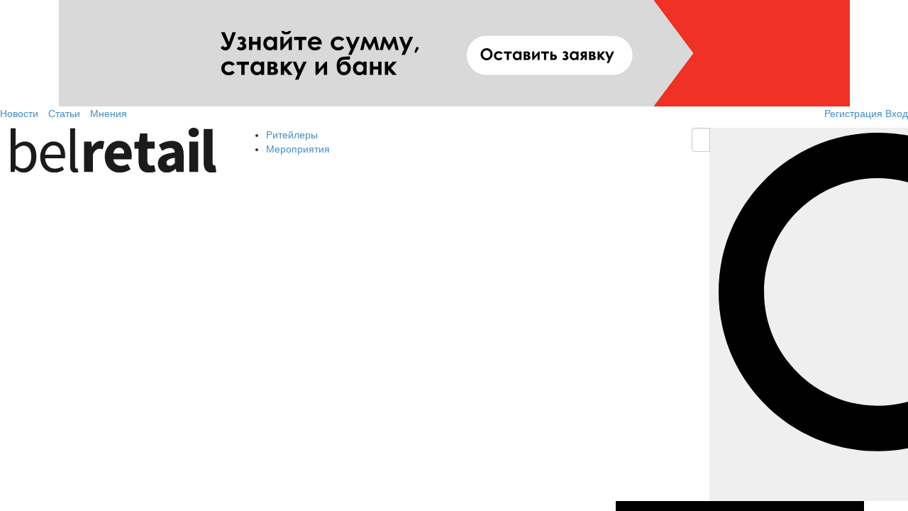

--- FILE ---
content_type: text/html; charset=utf-8
request_url: https://belretail.by/article/chto-nujno-delat-riteyleram-chtobyi-ne-ostatsya-v-proshlom-issledovanie-retail-trends-ot-kpmg
body_size: 16652
content:
<!DOCTYPE html>
<html lang="ru">
<head>
    <meta charset="UTF-8"/>
    <title>Что нужно делать ритейлерам, чтобы не остаться в прошлом. Исследование Retail Trends 2019 от KPMG</title>
    <meta name="description" content="Современные покупатели требовательны, и торговые сети вынуждены постоянно развиваться: улучшать сервис и внедрять новые технологии. Блог приложения &laquo;Кошелёк&raquo;&nbsp;перевел&nbsp;исследование&nbsp;Retail Trends 2019, в котором собраны основные тренды в ритейле по версии KPMG. Их уже активно используют зарубежные бренды.
"/>
    <meta name="keywords" content=""/>
        <meta name="viewport" content="width=device-width, initial-scale=1">
    <meta name="theme-color" content="#eef5fa">
    <link rel="shortcut icon" href="/favicon.ico"/>
    <link href="/css/bootstrap.css" rel="stylesheet">
    <link href="/css/bootstrap-select.min.css" rel="stylesheet"/>
    <link href="/css/slidebars.min.css" rel="stylesheet"/>
    <link href="/css/style.css?v62" rel="stylesheet">
    <link href="/css/profile.css" rel="stylesheet">
    <link href="/css/swiper.min.css" rel="stylesheet">
    <script type="text/javascript" src="https://ajax.googleapis.com/ajax/libs/jquery/1.10.2/jquery.min.js"></script>
    <script type="text/javascript" src="/js/jquery.validate.min.js"></script>
    <link rel="alternate" type="application/rss+xml" title="Belretail.by - новости розничной торговли Беларуси" href="https://belretail.by/rss"/>
    <meta property="og:type" content="article" />
            <meta property="og:image" content="/files/article/3278/4e466b280f5fe350aee81768e91a109d.jpg"/>
        <meta property="og:title" content="Что нужно делать ритейлерам, чтобы не остаться в прошлом. Исследование Retail Trends 2019 от KPMG"/>
    <meta property="og:site_name" content="belretail.by"/>
            <meta property="og:url" content="https://belretail.by/article/chto-nujno-delat-riteyleram-chtobyi-ne-ostatsya-v-proshlom-issledovanie-retail-trends-ot-kpmg"/>
        <script>
        (adsbygoogle = window.adsbygoogle || []).push({
            google_ad_client: "ca-pub-6413338575084373",
            enable_page_level_ads: true
        });
    </script>
    <meta name="cmsmagazine" content="1ab12f97ba9a081a43fe4d9d662115ec"/>
    
        <!-- Global site tag (gtag.js) - Google Analytics -->
        <script async src="https://www.googletagmanager.com/gtag/js?id=UA-53928724-6"></script>
        <script>
            window.dataLayer = window.dataLayer || [];
            function gtag() {
                dataLayer.push(arguments);
            }
            gtag('js', new Date());
            gtag('config', 'UA-53928724-6');
        </script>
        <script src="https://yastatic.net/pcode/adfox/loader.js" crossorigin="anonymous"></script>
    </head>
<body>

<div canvas="container" class="close-any">
            <div class="banner no-padding banner-t">
            <a id="top-banner" class="banner-tc" data-id="324"
               href="https://abfin.by/referal/?partner=belretail" data-target="" data-toggle="" rel="nofollow"
               target="_blank">
                 <style>
        #abfin_banner {
            width: 1115px;
            height: 150px;
            position: relative;
            overflow: hidden;
margin:0 auto;
background:#f03226;
        }

        #abfin_banner img {
            width: 100%;
            height: 100%;
            object-fit: cover;
            position: absolute;
            top: 0;
            left: 0;
            opacity: 0;
            transition: opacity 1s ease-in-out;
        }

        #abfin_banner img.active {
            opacity: 1;
            z-index: 1;
        }
    </style>
<a href="https://abfin.by/referal/?partner=belretail" target="_blank">
  <div id="abfin_banner">
        <img src="/htmlbanner/rating2025-2/assets/abfin1.jpg" class="active" alt="AB Finance">
        <img src="/htmlbanner/rating2025-2/assets/abfin2.jpg" alt="AB Finance">
        <img src="/htmlbanner/rating2025-2/assets/abfin3.jpg" alt="AB Finance">
    </div>
</a>
    <script>
        const images = document.querySelectorAll("#abfin_banner img");
        let index = 0;

        setInterval(() => {
            images[index].classList.remove("active");
            index = (index + 1) % images.length;
            images[index].classList.add("active");
        }, 3000);
    </script>
            </a>
        </div>
        <button class="navbar-toggle menu_btn" type="button">
        <span class="icon-bar"></span>
        <span class="icon-bar"></span>
        <span class="icon-bar"></span>
    </button>
    
<div class="user-menu">
    <div class="container-fluid">
        <div class="row">
            <div class="pull-left">
                <ul class="list-inline hidden-xs">
                                        <li><a href="https://belretail.by/news">Новости</a></li>
                    <li class="active"><a href="https://belretail.by/article">Статьи</a></li>
                    <li><a href="https://belretail.by/opinion">Мнения</a></li>
                </ul>
            </div>
            <div class="text-right">
                                    <a href="#reg" class="reg" data-toggle="modal" data-target="#reg"><i class="bri-reg"></i><span>Регистрация</span></a>                    <a href="#enter" class="enter" data-toggle="modal" data-target="#enter"><i class="bri-enter"></i><span>Вход</span></a>                            </div>
        </div>
    </div>
</div>    <div class="header">
	<div class="container-fluid">
		<div class="row">
			<div class="col-md-3 col-xs-12 col-sm-3">
				<a href="https://belretail.by/" class="logo">
					<img src="/img/belretail-logo-v2.svg" alt="Belretail"/>
				</a>
			</div>
            			
<div class="col-md-6 col-xs-6 col-sm-6 hidden-xs">
            <ul class="main-nav f__l">
                        <li><a href="https://belretail.by/retailcategories">Ритейлеры</a></li>

            <li><a href="https://belretail.by/events">Мероприятия</a></li>
        </ul>
    </div>
			<div class="col-md-3 col-xs-12 col-sm-3">
    <form action="https://belretail.by/search" class="search-form">
        <div class="input-group">
            <input type="text" class="form-control search-input" name="q" value="" placeholder="Поиск по сайту">
            <span class="input-group-btn">
					<button class="btn search-btn" type="button">
                        <img src="/img/search_black.svg">
                    </button>
				</span>
        </div>
    </form>
</div>		</div>
	</div>
</div>
    <div class="content-full-bg">
        <div class="container-fluid main-bg">
            <div class="row">
                <!-- LEFT COLUMN END -->
                <!-- CENTR COLUMN -->
                <div class="col-md-8 col-sm-8 col-xs-12 col-centr content">
    <div>
        <h1 class="color-black col-article title-background">Что нужно делать ритейлерам, чтобы не остаться в прошлом. Исследование Retail Trends 2019 от KPMG</h1>
        <div class="clearfix"></div>
        <div class="article">
            <div class="tools">
                <div class="section"><a
                            href="/article"><span>Статьи</span></a></div>
                                    <div class="social social-likes">
                        <!-- uSocial -->
                        <script async src="https://usocial.pro/usocial/usocial.js?uid=72ec6143baf70432&v=6.1.5" data-script="usocial" charset="utf-8"></script>
                        <div class="uSocial-Share" data-pid="054f25a5e53cdd00fbf13d4d7d378e55" data-type="share" data-options="round-rect,style1,default,absolute,horizontal,size24,eachCounter0,counter0,nomobile,mobile_position_right" data-social="fb,twi,telegram,lin,vk,vi,wa"></div>
                        <!-- /uSocial -->
                    </div>
                                <div class="date">29.07.2019</div>

                                
                                            </div>
            <div class="clearfix"></div>
                            <div class="main-image">
                    <img src="/files/article/3278/4e466b280f5fe350aee81768e91a109d.jpg" class="img"
                         alt="Что нужно делать ритейлерам, чтобы не остаться в прошлом. Исследование Retail Trends 2019 от KPMG"/>
                </div>
            
            <div class="article-content">
                                    <a class="advertising-opportunities" href="https://belretail.by/page/reklama" rel="nofollow"><span>Все
                            рекламные возможности портала belretail.by</span></a>
                                <article>
                    <p>Современные покупатели требовательны, и торговые сети вынуждены постоянно развиваться: улучшать сервис и внедрять новые технологии. Блог приложения &laquo;Кошелёк&raquo; <a href="https://blog.cardsmobile.ru/perevod-issledovaniya-retail-trends-2019-ot-kpmg" target="_blank">перевел</a> исследование <a href="https://assets.kpmg/content/dam/kpmg/xx/pdf/2019/02/global-retail-trends-2019-web.pdf" target="_blank">Retail Trends 2019</a>, в котором собраны основные тренды в ритейле по версии KPMG. Их уже активно используют зарубежные бренды.</p>

<p>KPMG &mdash; международная аудиторско-консалтинговая компания. Входит в Большую четверку наряду с Deloitte, Ernst &amp; Young и PwC.</p>

<p>Чтобы не отставать от лидеров рынка, торговым сетям важно следить за лучшими практиками и учитывать тренды при запуске новых сервисов для клиентов.</p>

<h3>Персонализация</h3>

<p>Современные ритейлеры многое знают о клиентах: личные данные, историю покупок, интересы, частоту посещения магазинов. Анализируя эту информацию, торговые сети формируют действительно интересные и релевантные предложения для каждого покупателя.</p>

<p>В будущем ритейлерам предстоит научиться анализировать не только покупательскую активность клиентов, но и их поведение и эмоции &mdash; в том числе движение глаз и даже ДНК. Это позволит создавать так называемые гиперперсонализированные предложения, которые заинтересуют клиента на подсознательном уровне.</p>

<p>Американский бренд профессиональной косметики для волос Function of Beauty разрабатывает уникальный состав шампуней и кондиционеров для каждого покупателя.</p>

<p>Клиент заполняет анкету: отвечает на вопросы о типе волос и целях ухода &mdash; увлажнение, предотвращение ломкости, активация роста. Искусственный интеллект анализирует ответы и создает продукт с подходящим клиенту составом.</p>

<p>Система уже изобрела 12 миллиардов уникальных продуктов для волос. Клиент &laquo;настраивает&raquo; товар под себя &mdash; сам выбирает цвет, аромат и объем. Шампунь или кондиционер также можно &laquo;забрендировать&raquo; именем &mdash; как стакан с кофе в Starbucks.</p>

<h3>Ощутимые скидки</h3>

<p>Участникам программ лояльности не всегда удается получить скидку в магазине: баллы сгорают, их сложно накопить, предложение действует не на все товары.</p>

<p>Современные покупатели не хотят переплачивать и готовы тратить время на поиск действительно выгодных предложений. Так, 81% клиентов перед покупкой изучает цены в интернете. Если конкурент предлагает цены ниже, клиент, вероятнее, купит у него.</p>

<p>Торговым сетям необходимо переосмыслить и упростить программы лояльности, чтобы процесс накопления баллов и их обмена на вознаграждения был прост для клиентов.</p>

<h3>Искусственный интеллект</h3>

<p>Роботы &laquo;захватывают&raquo; ритейл: они становятся умнее, а клиенты привыкают с ними взаимодействовать. Искусственный интеллект быстрее и эффективнее человека справляется с запросами покупателей: проверяет наличие товара в магазине, помогает оформить покупку и даже подбирает подходящие к платью туфли.</p>

<p>Голосовые помощники, например, делают удобнее жизнь 65% клиентов. В 2018 их регулярно использовали 27% покупателей &mdash; в том числе для шопинга. Эксперты прогнозируют, что оборот &laquo;голосовых&raquo; покупок к 2022 году увеличится на рекордные 1900% и составит 40 миллиардов долларов. По данным OC&amp;C, умные колонки к этому времени появятся в 55% американских домах &mdash; сейчас они есть только у 13% семей.</p>

<p>Популярны и текстовые помощники &mdash; чат-боты: по данным Gartner and Juniper, к 2020 году 85% компаний будут взаимодействовать с клиентами с их помощью. Уже сейчас чат-боты запустили более 100 тысяч ритейлеров по всему миру.</p>

<h3>Эмоции и впечатления</h3>

<p>Сегодня ритейлеры продают клиенту не товары, а впечатления. Так они формируют у покупателей эмоциональную привязанность к бренду и, как следствие, выстраивают с ними длительные отношения. В английском языке такой подход получил название &quot;retailnment&quot; &mdash; сочетание двух слов: ритейл и развлечения.</p>

<p>Стратегия оправдана: по данным Forbes, 3 из 4 клиентов готовы платить за идеальный покупательский опыт &mdash; в том числе за дополнительные сервисы и участие в мероприятиях.</p>

<p>Шведский производитель мебели и товаров для дома IKEA приглашает покупателей на ночевку в магазине. Приглашенные эксперты рассказывают гостям в пижамах, как правильно спать и выбирать матрас. Ритейлер также организовал для гостей кинопросмотр и утренний завтрак.</p>

<p>Идею пижамной вечеринки сотрудники IKEA нашли в соцсетях &mdash; ее предложил один из клиентов компании.</p>

<hr />
<p style="margin-left:35.4pt">&laquo;СОЦИАЛЬНЫЕ СЕТИ ПОЗВОЛЯЮТ НАМ ОБЩАТЬСЯ С КЛИЕНТАМИ НАПРЯМУЮ. МЫ УМЕЕМ ПРИСЛУШИВАТЬСЯ К ПОКУПАТЕЛЯМ, И НОЧЕВКА &mdash; ЛИШЬ ОДИН ИЗ ПРИМЕРОВ ТОГО, КАК МЫ РЕАГИРУЕМ НА ИХ ОБРАТНУЮ СВЯЗЬ&raquo;.</p>

<p style="margin-left:35.4pt">Луи Бленкинсоп, менеджер по внутренним коммуникациям IKEA UK</p>

<hr />
<h3>Забота об окружающей среде</h3>

<p>Современные покупатели заботятся о природе: участвуют в городских субботниках, сдают пластик в переработку, придерживаются принципа zero waste (ноль отходов) и выбирают экологичные бренды. Им важно, чтобы бренд разделял их ценности и взгляды.</p>

<p>Unilever сообщает, что для трети клиентов социальная и эко-миссии бренда важнее, чем стоимость товара. По статистике, 1 из 5 клиентов выберет бренд, который рассказывает о своих инициативах прямо на упаковке товаров или в маркетинговых активностях. При этом покупателям важно, чтобы бренды не ограничивались красивыми словами, а действительно заботились об окружающей среде или обществе.</p>

<p>Голландский магазин органических продуктов EkopPlaza полностью отказался от пластика. Более 700 товаров в магазине &mdash; от мяса до чечевицы &mdash; упакованы в биоразлагаемые материалы. Пластик не используется и в оформлении магазина: полки изготовлены из дерева, а этикетки &mdash; из картона.</p>

<h3>Социальные сети</h3>

<p>Сегодня соцсетями пользуются более 2,5 миллиардов людей. Для каждого третьего пользователя это основной канал для взаимодействия с любимыми брендами.</p>

<p>Соцсети влияют на то, как клиенты совершают покупки: 80% из них доверяют рекомендациям друзей, блогеров и других пользователей, а не рекламе.</p>

<p>Ритейлеры учитывают тренд и тратят бюджет на рекламу в соцсетях &mdash; у инфлюенсеров, которым доверяют их клиенты. Объем этого рынка ежегодно растет на 20%, а сами соцсети запускают интерактивные сервисы, мотивирующие клиента совершить покупку &mdash; например, сервис &laquo;shop-able&raquo; в Инстаграме, позволяющий перейти из поста сразу на страницу покупки товара.</p>

<p>Производитель замороженных продуктов Bird&#39;s Eye открыл кафе на колесах, в котором клиенты оплачивают счет публикацией в соцсетях &mdash; фотографией еды с фирменным хэштегом.</p>

<p>Придумывая механику, бренд опирался на тренд: по данным eMarketer, каждый второй клиент регулярно фотографирует свою еду.</p>

<h3>На заметку: советы ритейлерам как не остаться в прошлом</h3>

<ul>
	<li>Запуская новые продукты или сервисы, в первую очередь думайте о клиенте и его удобстве</li>
	<li>Предложите клиентам ощутимую выгоду: запускайте программы лояльности, создавайте акции, отправляйте спецпредложения</li>
	<li>Предоставьте клиентам идеальный покупательский опыт: как в офлайне, так и в онлайне</li>
	<li>Анализируйте информацию о клиентах и применяйте ее в работе</li>
	<li>Обеспечьте персонализицию покупательского опыта, продуктов и услуг</li>
	<li>Используйте голосовых помощников и чат-ботов</li>
	<li>Заботьтесь об окружающей среде: например, производите упаковку из биоразлагаемых материалов и откажитесь от пластиковых карт</li>
	<li>Общайтесь с клиентами в соцсетях</li>
</ul>

<p>&nbsp;</p>
                                        <hr>
                                         <h4>Поделиться в социальных сетях:</h4>
                    <div class="social social-likes">
                        <!-- uSocial -->
                        <script async src="https://usocial.pro/usocial/usocial.js?uid=72ec6143baf70432&v=6.1.5" data-script="usocial" charset="utf-8"></script>
                        <div class="uSocial-Share" data-pid="054f25a5e53cdd00fbf13d4d7d378e55" data-type="share" data-options="round-rect,style1,default,absolute,horizontal,size24,eachCounter0,counter0,nomobile,mobile_position_right" data-social="fb,twi,telegram,lin,vk,vi,wa"></div>
                        <!-- /uSocial -->
                    </div>
                </article>
                                <!-- Yandex.RTB R-A-466689-13 -->
                <div id="yandex_rtb_R-A-466689-13"></div>
                <script type="text/javascript">
                    (function(w, d, n, s, t) {
                        w[n] = w[n] || [];
                        w[n].push(function() {
                            Ya.Context.AdvManager.render({
                                blockId: "R-A-466689-13",
                                renderTo: "yandex_rtb_R-A-466689-13",
                                async: true
                            });
                        });
                        t = d.getElementsByTagName("script")[0];
                        s = d.createElement("script");
                        s.type = "text/javascript";
                        s.src = "//an.yandex.ru/system/context.js";
                        s.async = true;
                        t.parentNode.insertBefore(s, t);
                    })(this, this.document, "yandexContextAsyncCallbacks");
                </script>
                                                    <div class="bannerAfterArticle">
                        <a id="stat-banner-after" data-id="57"
                           href="https://telegram.me/belretail_by" data-target="" data-toggle="" rel="nofollow"
                           target="_blank">
                                                            <img src="/files/banner/57/fac0f524229a9cde75daf64129d15c7e.jpg" alt="Telegram">
                                                    </a>
                    </div>
                
                <div class="subscribe">
                    <form role="form">
                        <div class="form-group">
                            <input type="email" name="email" class="form-control form-input"
                                   placeholder="Подпишись на обновления">
                        </div>
                        <button type="submit" class="btn add-button" id="btn_subscribe">Подписаться</button>
                        <div class="clearfix"></div>
                        <div class="description">Введите email, чтобы получать все последние новости ритейла на свой
                            почтовый ящик
                        </div>
                    </form>
                </div>
            </div>
            <div class="clearfix"></div>
        </div>
        <div class="line noborad"></div>
        <div class="tags-share">
            <ul>
                                    <li>Автор: <a target="_blank" href="https://belretail.by/"
                                                                    >belretail.by</a></li>
                                                    <li>Категории:
                                                    <a href="/category/issledovaniya">Исследования</a>,                                                         <a href="/category/trendyi">Тренды</a>                                                </li>
                                                                    <li>Страны:
                                                    <a href="/country/In-the-world">В мире</a>                                                </li>
                            </ul>
            <div class="clearfix"></div>
        </div>
        <div class="line noborad"></div>
        <section class="news-block">
            <div class="col-xs-12 h3">Новости по теме:</div>
                            <div class="small article col-xs-12 col-sm-6">
                    <div>
                        <div class="img">
                        <a href="/news/kak-izmenilis-potrebitelskie-predpochteniya-belorusov-v-godu"><img src="/files/resized/370/article/7884/7eec95cccf35b33eea17db402470c344.jpg" class="img"
                         alt="Как изменились потребительские предпочтения белорусов в 2025 году?"/></a>
                        </div>
                        <div class="tools">
                            <div class="date">15.01.2026</div>
                                                    </div>
                        <div class="header">
                            <a href="/news/kak-izmenilis-potrebitelskie-predpochteniya-belorusov-v-godu">Как изменились потребительские предпочтения белорусов в 2025 году?</a>
                        </div>
                    </div>
                </div>
                            <div class="small article col-xs-12 col-sm-6">
                    <div>
                        <div class="img">
                        <a href="/article/gde-i-chto-edyat-belorusyi-vne-doma-issledovanie"><img src="/files/resized/370/article/7718/5807e6a9413371c6427bc57ea372082c.jpg" class="img"
                         alt="Где и что едят белорусы вне дома. Исследование"/></a>
                        </div>
                        <div class="tools">
                            <div class="date">14.10.2025</div>
                                                    </div>
                        <div class="header">
                            <a href="/article/gde-i-chto-edyat-belorusyi-vne-doma-issledovanie">Где и что едят белорусы вне дома. Исследование</a>
                        </div>
                    </div>
                </div>
                            <div class="small article col-xs-12 col-sm-6">
                    <div>
                        <div class="img">
                        <a href="/news/bolee-polovinyi-rabotayuschih-belorusov-planiruyut-smenit-rabotu-v-godu"><img src="/files/resized/370/article/7882/852fb18148b0e8fd118850cb48c7b255.jpg" class="img"
                         alt="Более половины работающих белорусов планируют сменить работу в 2026 году"/></a>
                        </div>
                        <div class="tools">
                            <div class="date">14.01.2026</div>
                                                    </div>
                        <div class="header">
                            <a href="/news/bolee-polovinyi-rabotayuschih-belorusov-planiruyut-smenit-rabotu-v-godu">Более половины работающих белорусов планируют сменить работу в 2026 году</a>
                        </div>
                    </div>
                </div>
                            <div class="small article col-xs-12 col-sm-6">
                    <div>
                        <div class="img">
                        <a href="/news/kakie-produktovyie-napravleniya-budut-v-trende-v-godu"><img src="/files/resized/370/article/7879/e9a1814e3abe00bc921f99c83dd6aa52.jpg" class="img"
                         alt="Какие продуктовые направления будут в тренде в 2026 году"/></a>
                        </div>
                        <div class="tools">
                            <div class="date">14.01.2026</div>
                                                    </div>
                        <div class="header">
                            <a href="/news/kakie-produktovyie-napravleniya-budut-v-trende-v-godu">Какие продуктовые направления будут в тренде в 2026 году</a>
                        </div>
                    </div>
                </div>
                        <hr>

        </section>
        <div class="clearfix"></div>
        <div class="banner">
            <!--video-->
        </div>
        <div class="clearfix"></div>
    </div>
</div>


<script type="application/ld+json">
{
<!--    "@context": "https://schema.org",-->
<!--    "@graph": [-->
<!--        {-->
<!--            "@id": "https://--><!----><!--#id/article.news",-->
<!--            "@context": "https://schema.org",-->
<!--            "@type": "NewsArticle",-->
<!--            "mainEntityOfPage": "https://--><!----><!--",-->
<!--            "url": "https://--><!----><!--",-->
<!--            "sameAs": [-->
<!--                "https://--><!----><!--"-->
<!--            ],-->
<!--            "name":"--><!--",-->
<!--            "image":"https://belretail.by--><!--",-->
<!--            "description":"--><!--",-->
<!--            "text":"--><!--",-->
<!--            "headline":"--><!--",-->
<!--            "keywords":"--><!--",-->
<!--            "inLanguage":"ru_RU",-->
<!--            "copyrightYear":"--><!--",-->
<!--            "dateCreated":"--><!--",-->
<!--            "datePublished":"--><!--",-->
<!--            "dateModified":"--><!--",-->
<!--            "publisher": {-->
<!--                "@context": "https://schema.org",-->
<!--                "@type": "Organization",-->
<!--                "url": "https://belretail.by",-->
<!--                "name": "Belretail.by",-->
<!--                "description": "Новости ритейла и розничной торговли",-->
<!--                "logo":{"@context":"https://schema.org","@type":"ImageObject","url":"https://belretail.by/img/logo.png",-->
<!--                "width":278,"height":52},-->
<!--                "sameAs":["https://www.facebook.com/belretail/","https://twitter.com/belretail"]},-->
<!--            "author": {-->
<!--                "@context": "https://schema.org",-->
<!--                "@type": "Person",-->
<!--                "name": "--><!--",-->
<!--                "description": "",-->
<!--                "image": [-->
<!--                    {-->
<!--                        "@context": "https://schema.org",-->
<!--                        "@type": "ImageObject",-->
<!--                        "url": "https://belretail.by/img/logo.png",-->
<!--                        "width": 278,-->
<!--                        "height": 52-->
<!--                    }-->
<!--                ]-->
<!--            }-->
<!--        }-->
<!--    ]-->
}
</script>
<script type="application/ld+json">
    { "@context": "https://schema.org",
        "@type": "Article",
        "headline": "Что нужно делать ритейлерам, чтобы не остаться в прошлом. Исследование Retail Trends 2019 от KPMG",
        "image": "/files/article/3278/4e466b280f5fe350aee81768e91a109d.jpg",
        "author": "BelRetail.by",
        "publisher": {
            "@type": "Organization",
            "name": "BelRetail.by",
            "logo": {
                "@type": "ImageObject",
                "url": "https://belretail.by/img/belretail-logo-v2.svg"
            }
        },
        "url": "https://belretail.by/article/chto-nujno-delat-riteyleram-chtobyi-ne-ostatsya-v-proshlom-issledovanie-retail-trends-ot-kpmg",
        "mainEntityOfPage": {
            "@type": "WebPage",
            "@id": "/article"
        },
        "datePublished": "2019-07-29 12:13:16",
        "dateCreated": "2019-07-29 12:13:16",
        "dateModified": "2019-07-29 12:13:16",
        "description": "Современные покупатели требовательны, и торговые сети вынуждены постоянно развиваться: улучшать сервис и внедрять новые технологии. Блог приложения &amp;laquo;Кошелёк&amp;raquo;&amp;nbsp;перевел&amp;nbsp;исследование&amp;nbsp;Retail Trends 2019, в котором собраны основные тренды в ритейле по версии KPMG. Их уже активно используют зарубежные бренды.
"
    }
</script>
                                <!-- CENTR COLUMN END -->
                <!-- RIGHT COLUMN -->
                <div class="col-md-4 col-sm-4 col-xs-12 right-side"
    >
				<div class="banner no-padding banner-margin banner-t">
									<a class="banner-tc" id="stat-banner" data-id="329" href="https://iasp.by/nk-intensive/" data-target="" data-toggle="" rel="nofollow" target="_blank">
							<img src="/files/banner/329/153913bb29e047fd92ef370fd996a4bf.png" alt="Налоги 2026">
					</a>
							</div>
	
	    <div class="training">
        <div>
            <div class="title">
                <div class="arrow"></div>Популярное за неделю
            </div>
                            <div class="block">
					<div class="name"><a href="/news/v-smolevichah-otkryilsya-torgovyiy-kompleks-klever">В Смолевичах открылся торговый комплекс «Клевер»</a></div>
                    <div class="right-block">
                        <div class="date">15.01.2026</div>
                                                    <span class="lookeds">2378</span>
                                            </div>
                </div>
                            <div class="block">
					<div class="name"><a href="/article/prazdnichnyie-vitrinyi-nyc-uroki-dlya-riteyla-pered-novyim-sezonom">Праздничные витрины NYC 2025–2026: уроки для ритейла перед новым сезоном</a></div>
                    <div class="right-block">
                        <div class="date">15.01.2026</div>
                                                    <span class="lookeds">472</span>
                                            </div>
                </div>
                            <div class="block">
					<div class="name"><a href="/news/kakie-produktovyie-napravleniya-budut-v-trende-v-godu">Какие продуктовые направления будут в тренде в 2026 году</a></div>
                    <div class="right-block">
                        <div class="date">14.01.2026</div>
                                                    <span class="lookeds">421</span>
                                            </div>
                </div>
                            <div class="block">
					<div class="name"><a href="/news/onlayn-shoping-pod-snegom">Онлайн-шопинг под снегом: как белорусы скупали лопаты и технику на Wildberries</a></div>
                    <div class="right-block">
                        <div class="date">14.01.2026</div>
                                                    <span class="lookeds">402</span>
                                            </div>
                </div>
                    </div>
    </div>
	    <div class="br"></div>
    <div class="retail-web">
        <a href="/retailcategories" class="title"><span>РИТЕЙЛЕРЫ БЕЛАРУСИ</span></a>
        <div class="row">
            <div class="col-md-12 col-xs-12">
                									<a class="col-xs-4 col-md-4" href="https://catalog.belretail.by/retailer/beauty-shop" target="_blank"><img src="/files/resizedbg/300x165/retailprofile/344/0a0539e7cd5cc4dfcc8eeaf234ff1c67.png" alt="Beauty-shop" /></a>																	<a class="col-xs-4 col-md-4" href="https://catalog.belretail.by/retailer/zootovary" target="_blank"><img src="/files/resizedbg/300x165/retailprofile/339/6d1d3dbcdf312872d9ea014da45194b9.png" alt="Зоотовары" /></a>																	<a class="col-xs-4 col-md-4" href="https://catalog.belretail.by/retailer/barrier" target="_blank"><img src="/files/resizedbg/300x165/retailprofile/621/7d48e738ab6156740dbc378201051c37.jpg" alt="БАРЬЕР" /></a>																	<a class="col-xs-4 col-md-4" href="https://catalog.belretail.by/retailer/nasviazi" target="_blank"><img src="/files/resizedbg/300x165/retailprofile/367/b9a4f85f7228f0e876deba5f1512aa26.jpg" alt="На'связи" /></a>																	<a class="col-xs-4 col-md-4" href="https://catalog.belretail.by/retailer/SeViMi" target="_blank"><img src="/files/resizedbg/300x165/retailprofile/616/7ea4525fcfc706018faa7b950eb7948b.jpg" alt="SeViMi" /></a>																	<a class="col-xs-4 col-md-4" href="https://catalog.belretail.by/retailer/garage" target="_blank"><img src="/files/resizedbg/300x165/retailprofile/354/34de36b59bb7453a15cbe50efd658d67.png" alt="Garage" /></a>																	<a class="col-xs-4 col-md-4" href="https://catalog.belretail.by/retailer/piukou" target="_blank"><img src="/files/resizedbg/300x165/retailprofile/84/d9c372bc38b1c342b6d2d45904bc8a00.jpg" alt="Пиукоу " /></a>																	<a class="col-xs-4 col-md-4" href="https://catalog.belretail.by/retailer/ganna" target="_blank"><img src="/files/resizedbg/300x165/retailprofile/457/856ba2a66c9dd72b26695066ea0fa501.jpg" alt="Ганна" /></a>																	<a class="col-xs-4 col-md-4" href="https://catalog.belretail.by/retailer/soyuzpromkomplekt" target="_blank"><img src="/files/resizedbg/300x165/retailprofile/449/88939a2228598b5c7cb86b0eef48f811.png" alt="Союзпромкомплект" /></a>																	<a class="col-xs-4 col-md-4" href="https://catalog.belretail.by/retailer/eco-greenery" target="_blank"><img src="/files/resizedbg/300x165/retailprofile/294/3e0e78a7f2075b80035bdf476b2bd5e0.jpg" alt="Грин Стандарт" /></a>																	<a class="col-xs-4 col-md-4" href="https://catalog.belretail.by/retailer/4kids" target="_blank"><img src="/files/resizedbg/300x165/retailprofile/345/2de3a140df708f67d6def474d9bab6dd.png" alt="4kids" /></a>																	<a class="col-xs-4 col-md-4" href="https://catalog.belretail.by/retailer/fiat" target="_blank"><img src="/files/resizedbg/300x165/retailprofile/37/212aff31828dba424e3afdc774fcc907.jpg" alt="Фиат" /></a>								            </div>
        </div>
        <div class="line-horizont"></div>
        <div class="button-block">
					<a href="#reg" data-toggle="modal" data-target="#reg" class="btn btn-danger btn-lg add-button"><i class="plus"></i> ДОБАВИТЬ СЕТЬ</a>
        </div>
    </div>
	<div class="br"></div>
</div>
                <!-- RIGHT COLUMN END -->
            </div>
        </div>
    </div>
    <div class="footer container-fluid">
    <div class="row">
        <div class="col-md-3 col-xs-6 col-sm-3">
                            <div class="title">Профиль компании</div>
                <a href="#reg" class="reg" data-toggle="modal" data-target="#reg"><span>Регистрация</span></a>                <a href="#enter" class="enter" data-toggle="modal" data-target="#enter"><span>Вход</span></a>                    </div>
        <div class="col-md-2 col-xs-6 col-sm-2">
            <div class="title">Торговые сети</div>
            <a href="/retailcategories">Ритейлеры Беларуси</a>
            <a href="#reg" data-toggle="modal" data-target="#reg">Добавить сеть</a>
        </div>
        <div class="col-xs-12 visible-xs"></div>
        <div class="col-md-2 col-xs-6 col-sm-2">
            <div class="title">Публикации</div>
            <a href="https://belretail.by/news">Новости</a>
            <a href="https://belretail.by/article">Статьи</a>
            <a href="https://belretail.by/opinion">Мнения</a>
            <div class="title">Belretail</div>
            <a href="https://belretail.by/page/o-proekte">О проекте</a>
            <a href="https://belretail.by/page/contacts">Контакты</a>
            <a href="https://belretail.by/page/reklama">Реклама на сайте</a>
            <a href="https://belretail.by/page/uslugi">Услуги</a>
            <a href="https://belretail.by/page/politika-konfidentsialnosti">Политика конфиденциальности</a>
        </div>
        <div class="col-md-2 col-xs-6 col-sm-2">
            <div class="title">Поддержка</div>
            <a href="https://belretail.by/page/kak-zaregistrirovat-riteylera">Как зарегистрировать ритейлера?</a>
            <a href="https://belretail.by/page/kak-predlojit-novost">Как предложить новость?</a>
            <a href="https://belretail.by/page/kak-dobavit-vakansiyu">Как добавить вакансию?</a>
            <a href="https://belretail.by/page/pravila-kommentirovaniya">Правила комментирования</a>
        </div>
        <div class="col-md-3 col-xs-12 col-sm-3 description-line">
            <div class="description">
                <img src="/img/footer_logo.png" alt="logo belretail">
                <div class="clear"></div>
                BelRetail.by – это специализированный интернет-ресурс о розничной торговле и e-commerce в Республике Беларусь: актуальная информация о событиях отрасли, статьи, мнения; каталог ритейлеров, вакансии, профильное обучение, акции и бонусные предложения.
            </div>

            <div class="social">
                <ul id="social">
                    <li class="fb"><a href="https://www.facebook.com/pages/Belretailby/735532006564560" rel="nofollow" target="_blank"><img alt="facebook belretail" src="/img/facebook-icon-circle.png"></a></li>
                    <li class="vk"><a href="https://vk.com/belretail" rel="nofollow" target="_blank"><img alt="vk belretail" src="/img/vk-icon-circle.png"></a></li>
                    <li class="tw"><a href="https://twitter.com/belretail" rel="nofollow" target="_blank"><img alt="tw belretail" src="/img/twitter-icon-circle.png"></a></li>
                    <li class="tel"><a href="https://telegram.me/belretail_by" rel="nofollow" target="_blank"><img alt="telegram belretail" src="/img/telegram-icon-circle.png"></a></li>
                    <li class="rss"><a rel="nofollow" href="https://www.instagram.com/belretail/"><img alt="rss belretail" src="/img/instagram_icon.png"></a></li>
                </ul>
            </div>
            <div class="mobile">
                <ul id="mobile">
                    <li class="google-play"><a href="https://play.google.com/store/apps/details?id=com.bezkitten" target="_blank"><img alt="google play belretail" src="/img/badge_googleplay_ru.svg"></a></li>
                </ul>
            </div>
        </div>
    </div>
    <div class="line"></div>
    <div class="signature"></div>
    <div class="copyright">Copyright © 2015 - 2026 BelRetail.by</div>
</div>
    <div class="modal fade" id="reg" tabindex="-1" role="dialog" aria-hidden="true">
    <div class="modal-dialog">
        <div class="modal-content">
            <div class="modal-header">
                <button type="button" class="close" data-dismiss="modal" aria-hidden="true">&times;</button>
				<h3>Регистрация</h3>
            </div>
            <div class="modal-body">
                <p>Зарегистрируйся и пользуйся всеми возможностями нашего сервиса. Это займет меньше минуты.</p>
                <p class="color-red">* - обязательно для заполнения</p>
                <form id="register_form" role="form">
                    <div class="form-group">
                        <label for="exampleInputEmail1">Логин</label>
                        <input name="login_br" type="text" class="form-control" placeholder="Ваш логин">
                    </div>
                    <div class="form-group">
                        <label for="exampleInputPassword1">Пароль</label>
                        <input name="password_br" type="password" class="form-control" placeholder="Придумайте пароль">
                    </div>
                    <div class="form-group">
                        <label for="exampleInputEmail1">E-mail</label>
                        <input name="email_br" type="email" class="form-control" placeholder="Ваш E-mail">
                    </div>
                    <p>Зарегистрировать как кто?</p>
                    <div class="checkbox">
                        <label>
                            <input name="type_br" type="checkbox" value="retailer"> Представитель торговой сети
                        </label>
                    </div>
                    <div class="checkbox">
                        <label>
                            <input name="type_br" type="checkbox" value="normal"> Обычный пользователь
                        </label>
                    </div>
                    <button type="submit" class="btn btn-auth">Регистрация</button>
                    
            <div class="form-group">      
            <label class="agree-wrap m-t-30">
        		<input type="checkbox" checked="" class="agree-input">
              	<span class="agree-text">Согласен с условиями обработки <a href="/page/politika-konfidentsialnosti">персональных данных</a></span>
        	</label>
            <p class="error-text-checkbox"></p>
            </div>

                    <div class="g-recaptcha" data-sitekey="6Le5sdQZAAAAAOp5LWXuSP5WJ3VVi_p3sL-ddCOE"></div>
                </form>
            </div>
        </div>
    </div>
</div>

<script src="https://www.google.com/recaptcha/api.js" async defer></script>    <div class="modal fade" id="enter" tabindex="-1" role="dialog" aria-hidden="true">
    <div class="modal-dialog">
        <div class="modal-content">
            <div class="modal-header">
                <button type="button" class="close" data-dismiss="modal" aria-hidden="true">&times;</button>
				 <h3>Авторизация</h3>
            </div>
            <div class="modal-body">
                <form id="login_form" role="form">
                    <div class="form-group">
                        <label for="exampleInputEmail1">Логин</label>
                        <input name="login" type="text" class="form-control" id="exampleInputEmail1" placeholder="E-mail">
                    </div>
                    <div class="form-group">
                        <label for="exampleInputPassword1">Пароль</label>
                        <input name="password" type="password" class="form-control" id="exampleInputPassword1" placeholder="Пароль">
                    </div>
                    <div class="checkbox">
                        <label>
                            <input name="remember" type="checkbox"> Запомнить
                        </label>
                    </div>
                    <button type="submit" class="btn btn-auth">Войти на сайт</button>
                </form>
            </div>
        </div>
    </div>
</div>
    <!-- Global site tag (gtag.js) - Google Analytics -->
    <script async src="https://www.googletagmanager.com/gtag/js?id=UA-59888034-34"></script>
    <script>
        window.dataLayer = window.dataLayer || [];

        function gtag() {
            dataLayer.push(arguments);
        }
        gtag('js', new Date());

        gtag('config', 'UA-59888034-34');
    </script>


    <!-- Yandex.Metrika counter -->
    <script type="text/javascript">
        (function(m, e, t, r, i, k, a) {
            m[i] = m[i] || function() {
                (m[i].a = m[i].a || []).push(arguments)
            };
            m[i].l = 1 * new Date();
            k = e.createElement(t), a = e.getElementsByTagName(t)[0], k.async = 1, k.src = r, a.parentNode.insertBefore(k, a)
        })
        (window, document, "script", "https://mc.yandex.ru/metrika/tag.js", "ym");

        ym(27844923, "init", {
            clickmap: true,
            trackLinks: true,
            accurateTrackBounce: true,
            webvisor: true
        });
    </script>
    <noscript>
        <div><img src="https://mc.yandex.ru/watch/27844923" style="position:absolute; left:-9999px;" alt="" /></div>
    </noscript>
    <!-- /Yandex.Metrika counter -->
    <!-- Facebook Pixel Code -->
    <script>
        ! function(f, b, e, v, n, t, s) {
            if (f.fbq) return;
            n = f.fbq = function() {
                n.callMethod ?
                    n.callMethod.apply(n, arguments) : n.queue.push(arguments)
            };
            if (!f._fbq) f._fbq = n;
            n.push = n;
            n.loaded = !0;
            n.version = '2.0';
            n.queue = [];
            t = b.createElement(e);
            t.async = !0;
            t.src = v;
            s = b.getElementsByTagName(e)[0];
            s.parentNode.insertBefore(t, s)
        }(window,
            document, 'script', '//connect.facebook.net/en_US/fbevents.js');

        fbq('init', '1662770457332820');
        fbq('track', "PageView");
    </script>
    <noscript><img height="1" width="1" style="display:none" src="https://www.facebook.com/tr?id=1662770457332820&ev=PageView&noscript=1" /></noscript>
    <!-- End Facebook Pixel Code -->
</div>

    <script type="text/javascript" src="/js/bootstrap.js"></script>
    <script type="text/javascript" src="/js/slidebars.min.js"></script>
    <script type="text/javascript" src="/js/swiper.min.js"></script>
    <script type="text/javascript" src="/js/script.js"></script>
    <script type="text/javascript" src="/js/auth.js"></script>
<script src="/js/auth.js"></script>
<script src="//static-login.sendpulse.com/apps/fc3/build/loader.js"
        sp-form-id="16ad34012a5189d5b9328cf1db01b98c80c8b65c356f7b5dd1b72688e82f426b"></script>
</body>
</html>



--- FILE ---
content_type: text/html; charset=utf-8
request_url: https://www.google.com/recaptcha/api2/anchor?ar=1&k=6Le5sdQZAAAAAOp5LWXuSP5WJ3VVi_p3sL-ddCOE&co=aHR0cHM6Ly9iZWxyZXRhaWwuYnk6NDQz&hl=en&v=PoyoqOPhxBO7pBk68S4YbpHZ&size=normal&anchor-ms=20000&execute-ms=30000&cb=t7z7ixpfcc73
body_size: 49424
content:
<!DOCTYPE HTML><html dir="ltr" lang="en"><head><meta http-equiv="Content-Type" content="text/html; charset=UTF-8">
<meta http-equiv="X-UA-Compatible" content="IE=edge">
<title>reCAPTCHA</title>
<style type="text/css">
/* cyrillic-ext */
@font-face {
  font-family: 'Roboto';
  font-style: normal;
  font-weight: 400;
  font-stretch: 100%;
  src: url(//fonts.gstatic.com/s/roboto/v48/KFO7CnqEu92Fr1ME7kSn66aGLdTylUAMa3GUBHMdazTgWw.woff2) format('woff2');
  unicode-range: U+0460-052F, U+1C80-1C8A, U+20B4, U+2DE0-2DFF, U+A640-A69F, U+FE2E-FE2F;
}
/* cyrillic */
@font-face {
  font-family: 'Roboto';
  font-style: normal;
  font-weight: 400;
  font-stretch: 100%;
  src: url(//fonts.gstatic.com/s/roboto/v48/KFO7CnqEu92Fr1ME7kSn66aGLdTylUAMa3iUBHMdazTgWw.woff2) format('woff2');
  unicode-range: U+0301, U+0400-045F, U+0490-0491, U+04B0-04B1, U+2116;
}
/* greek-ext */
@font-face {
  font-family: 'Roboto';
  font-style: normal;
  font-weight: 400;
  font-stretch: 100%;
  src: url(//fonts.gstatic.com/s/roboto/v48/KFO7CnqEu92Fr1ME7kSn66aGLdTylUAMa3CUBHMdazTgWw.woff2) format('woff2');
  unicode-range: U+1F00-1FFF;
}
/* greek */
@font-face {
  font-family: 'Roboto';
  font-style: normal;
  font-weight: 400;
  font-stretch: 100%;
  src: url(//fonts.gstatic.com/s/roboto/v48/KFO7CnqEu92Fr1ME7kSn66aGLdTylUAMa3-UBHMdazTgWw.woff2) format('woff2');
  unicode-range: U+0370-0377, U+037A-037F, U+0384-038A, U+038C, U+038E-03A1, U+03A3-03FF;
}
/* math */
@font-face {
  font-family: 'Roboto';
  font-style: normal;
  font-weight: 400;
  font-stretch: 100%;
  src: url(//fonts.gstatic.com/s/roboto/v48/KFO7CnqEu92Fr1ME7kSn66aGLdTylUAMawCUBHMdazTgWw.woff2) format('woff2');
  unicode-range: U+0302-0303, U+0305, U+0307-0308, U+0310, U+0312, U+0315, U+031A, U+0326-0327, U+032C, U+032F-0330, U+0332-0333, U+0338, U+033A, U+0346, U+034D, U+0391-03A1, U+03A3-03A9, U+03B1-03C9, U+03D1, U+03D5-03D6, U+03F0-03F1, U+03F4-03F5, U+2016-2017, U+2034-2038, U+203C, U+2040, U+2043, U+2047, U+2050, U+2057, U+205F, U+2070-2071, U+2074-208E, U+2090-209C, U+20D0-20DC, U+20E1, U+20E5-20EF, U+2100-2112, U+2114-2115, U+2117-2121, U+2123-214F, U+2190, U+2192, U+2194-21AE, U+21B0-21E5, U+21F1-21F2, U+21F4-2211, U+2213-2214, U+2216-22FF, U+2308-230B, U+2310, U+2319, U+231C-2321, U+2336-237A, U+237C, U+2395, U+239B-23B7, U+23D0, U+23DC-23E1, U+2474-2475, U+25AF, U+25B3, U+25B7, U+25BD, U+25C1, U+25CA, U+25CC, U+25FB, U+266D-266F, U+27C0-27FF, U+2900-2AFF, U+2B0E-2B11, U+2B30-2B4C, U+2BFE, U+3030, U+FF5B, U+FF5D, U+1D400-1D7FF, U+1EE00-1EEFF;
}
/* symbols */
@font-face {
  font-family: 'Roboto';
  font-style: normal;
  font-weight: 400;
  font-stretch: 100%;
  src: url(//fonts.gstatic.com/s/roboto/v48/KFO7CnqEu92Fr1ME7kSn66aGLdTylUAMaxKUBHMdazTgWw.woff2) format('woff2');
  unicode-range: U+0001-000C, U+000E-001F, U+007F-009F, U+20DD-20E0, U+20E2-20E4, U+2150-218F, U+2190, U+2192, U+2194-2199, U+21AF, U+21E6-21F0, U+21F3, U+2218-2219, U+2299, U+22C4-22C6, U+2300-243F, U+2440-244A, U+2460-24FF, U+25A0-27BF, U+2800-28FF, U+2921-2922, U+2981, U+29BF, U+29EB, U+2B00-2BFF, U+4DC0-4DFF, U+FFF9-FFFB, U+10140-1018E, U+10190-1019C, U+101A0, U+101D0-101FD, U+102E0-102FB, U+10E60-10E7E, U+1D2C0-1D2D3, U+1D2E0-1D37F, U+1F000-1F0FF, U+1F100-1F1AD, U+1F1E6-1F1FF, U+1F30D-1F30F, U+1F315, U+1F31C, U+1F31E, U+1F320-1F32C, U+1F336, U+1F378, U+1F37D, U+1F382, U+1F393-1F39F, U+1F3A7-1F3A8, U+1F3AC-1F3AF, U+1F3C2, U+1F3C4-1F3C6, U+1F3CA-1F3CE, U+1F3D4-1F3E0, U+1F3ED, U+1F3F1-1F3F3, U+1F3F5-1F3F7, U+1F408, U+1F415, U+1F41F, U+1F426, U+1F43F, U+1F441-1F442, U+1F444, U+1F446-1F449, U+1F44C-1F44E, U+1F453, U+1F46A, U+1F47D, U+1F4A3, U+1F4B0, U+1F4B3, U+1F4B9, U+1F4BB, U+1F4BF, U+1F4C8-1F4CB, U+1F4D6, U+1F4DA, U+1F4DF, U+1F4E3-1F4E6, U+1F4EA-1F4ED, U+1F4F7, U+1F4F9-1F4FB, U+1F4FD-1F4FE, U+1F503, U+1F507-1F50B, U+1F50D, U+1F512-1F513, U+1F53E-1F54A, U+1F54F-1F5FA, U+1F610, U+1F650-1F67F, U+1F687, U+1F68D, U+1F691, U+1F694, U+1F698, U+1F6AD, U+1F6B2, U+1F6B9-1F6BA, U+1F6BC, U+1F6C6-1F6CF, U+1F6D3-1F6D7, U+1F6E0-1F6EA, U+1F6F0-1F6F3, U+1F6F7-1F6FC, U+1F700-1F7FF, U+1F800-1F80B, U+1F810-1F847, U+1F850-1F859, U+1F860-1F887, U+1F890-1F8AD, U+1F8B0-1F8BB, U+1F8C0-1F8C1, U+1F900-1F90B, U+1F93B, U+1F946, U+1F984, U+1F996, U+1F9E9, U+1FA00-1FA6F, U+1FA70-1FA7C, U+1FA80-1FA89, U+1FA8F-1FAC6, U+1FACE-1FADC, U+1FADF-1FAE9, U+1FAF0-1FAF8, U+1FB00-1FBFF;
}
/* vietnamese */
@font-face {
  font-family: 'Roboto';
  font-style: normal;
  font-weight: 400;
  font-stretch: 100%;
  src: url(//fonts.gstatic.com/s/roboto/v48/KFO7CnqEu92Fr1ME7kSn66aGLdTylUAMa3OUBHMdazTgWw.woff2) format('woff2');
  unicode-range: U+0102-0103, U+0110-0111, U+0128-0129, U+0168-0169, U+01A0-01A1, U+01AF-01B0, U+0300-0301, U+0303-0304, U+0308-0309, U+0323, U+0329, U+1EA0-1EF9, U+20AB;
}
/* latin-ext */
@font-face {
  font-family: 'Roboto';
  font-style: normal;
  font-weight: 400;
  font-stretch: 100%;
  src: url(//fonts.gstatic.com/s/roboto/v48/KFO7CnqEu92Fr1ME7kSn66aGLdTylUAMa3KUBHMdazTgWw.woff2) format('woff2');
  unicode-range: U+0100-02BA, U+02BD-02C5, U+02C7-02CC, U+02CE-02D7, U+02DD-02FF, U+0304, U+0308, U+0329, U+1D00-1DBF, U+1E00-1E9F, U+1EF2-1EFF, U+2020, U+20A0-20AB, U+20AD-20C0, U+2113, U+2C60-2C7F, U+A720-A7FF;
}
/* latin */
@font-face {
  font-family: 'Roboto';
  font-style: normal;
  font-weight: 400;
  font-stretch: 100%;
  src: url(//fonts.gstatic.com/s/roboto/v48/KFO7CnqEu92Fr1ME7kSn66aGLdTylUAMa3yUBHMdazQ.woff2) format('woff2');
  unicode-range: U+0000-00FF, U+0131, U+0152-0153, U+02BB-02BC, U+02C6, U+02DA, U+02DC, U+0304, U+0308, U+0329, U+2000-206F, U+20AC, U+2122, U+2191, U+2193, U+2212, U+2215, U+FEFF, U+FFFD;
}
/* cyrillic-ext */
@font-face {
  font-family: 'Roboto';
  font-style: normal;
  font-weight: 500;
  font-stretch: 100%;
  src: url(//fonts.gstatic.com/s/roboto/v48/KFO7CnqEu92Fr1ME7kSn66aGLdTylUAMa3GUBHMdazTgWw.woff2) format('woff2');
  unicode-range: U+0460-052F, U+1C80-1C8A, U+20B4, U+2DE0-2DFF, U+A640-A69F, U+FE2E-FE2F;
}
/* cyrillic */
@font-face {
  font-family: 'Roboto';
  font-style: normal;
  font-weight: 500;
  font-stretch: 100%;
  src: url(//fonts.gstatic.com/s/roboto/v48/KFO7CnqEu92Fr1ME7kSn66aGLdTylUAMa3iUBHMdazTgWw.woff2) format('woff2');
  unicode-range: U+0301, U+0400-045F, U+0490-0491, U+04B0-04B1, U+2116;
}
/* greek-ext */
@font-face {
  font-family: 'Roboto';
  font-style: normal;
  font-weight: 500;
  font-stretch: 100%;
  src: url(//fonts.gstatic.com/s/roboto/v48/KFO7CnqEu92Fr1ME7kSn66aGLdTylUAMa3CUBHMdazTgWw.woff2) format('woff2');
  unicode-range: U+1F00-1FFF;
}
/* greek */
@font-face {
  font-family: 'Roboto';
  font-style: normal;
  font-weight: 500;
  font-stretch: 100%;
  src: url(//fonts.gstatic.com/s/roboto/v48/KFO7CnqEu92Fr1ME7kSn66aGLdTylUAMa3-UBHMdazTgWw.woff2) format('woff2');
  unicode-range: U+0370-0377, U+037A-037F, U+0384-038A, U+038C, U+038E-03A1, U+03A3-03FF;
}
/* math */
@font-face {
  font-family: 'Roboto';
  font-style: normal;
  font-weight: 500;
  font-stretch: 100%;
  src: url(//fonts.gstatic.com/s/roboto/v48/KFO7CnqEu92Fr1ME7kSn66aGLdTylUAMawCUBHMdazTgWw.woff2) format('woff2');
  unicode-range: U+0302-0303, U+0305, U+0307-0308, U+0310, U+0312, U+0315, U+031A, U+0326-0327, U+032C, U+032F-0330, U+0332-0333, U+0338, U+033A, U+0346, U+034D, U+0391-03A1, U+03A3-03A9, U+03B1-03C9, U+03D1, U+03D5-03D6, U+03F0-03F1, U+03F4-03F5, U+2016-2017, U+2034-2038, U+203C, U+2040, U+2043, U+2047, U+2050, U+2057, U+205F, U+2070-2071, U+2074-208E, U+2090-209C, U+20D0-20DC, U+20E1, U+20E5-20EF, U+2100-2112, U+2114-2115, U+2117-2121, U+2123-214F, U+2190, U+2192, U+2194-21AE, U+21B0-21E5, U+21F1-21F2, U+21F4-2211, U+2213-2214, U+2216-22FF, U+2308-230B, U+2310, U+2319, U+231C-2321, U+2336-237A, U+237C, U+2395, U+239B-23B7, U+23D0, U+23DC-23E1, U+2474-2475, U+25AF, U+25B3, U+25B7, U+25BD, U+25C1, U+25CA, U+25CC, U+25FB, U+266D-266F, U+27C0-27FF, U+2900-2AFF, U+2B0E-2B11, U+2B30-2B4C, U+2BFE, U+3030, U+FF5B, U+FF5D, U+1D400-1D7FF, U+1EE00-1EEFF;
}
/* symbols */
@font-face {
  font-family: 'Roboto';
  font-style: normal;
  font-weight: 500;
  font-stretch: 100%;
  src: url(//fonts.gstatic.com/s/roboto/v48/KFO7CnqEu92Fr1ME7kSn66aGLdTylUAMaxKUBHMdazTgWw.woff2) format('woff2');
  unicode-range: U+0001-000C, U+000E-001F, U+007F-009F, U+20DD-20E0, U+20E2-20E4, U+2150-218F, U+2190, U+2192, U+2194-2199, U+21AF, U+21E6-21F0, U+21F3, U+2218-2219, U+2299, U+22C4-22C6, U+2300-243F, U+2440-244A, U+2460-24FF, U+25A0-27BF, U+2800-28FF, U+2921-2922, U+2981, U+29BF, U+29EB, U+2B00-2BFF, U+4DC0-4DFF, U+FFF9-FFFB, U+10140-1018E, U+10190-1019C, U+101A0, U+101D0-101FD, U+102E0-102FB, U+10E60-10E7E, U+1D2C0-1D2D3, U+1D2E0-1D37F, U+1F000-1F0FF, U+1F100-1F1AD, U+1F1E6-1F1FF, U+1F30D-1F30F, U+1F315, U+1F31C, U+1F31E, U+1F320-1F32C, U+1F336, U+1F378, U+1F37D, U+1F382, U+1F393-1F39F, U+1F3A7-1F3A8, U+1F3AC-1F3AF, U+1F3C2, U+1F3C4-1F3C6, U+1F3CA-1F3CE, U+1F3D4-1F3E0, U+1F3ED, U+1F3F1-1F3F3, U+1F3F5-1F3F7, U+1F408, U+1F415, U+1F41F, U+1F426, U+1F43F, U+1F441-1F442, U+1F444, U+1F446-1F449, U+1F44C-1F44E, U+1F453, U+1F46A, U+1F47D, U+1F4A3, U+1F4B0, U+1F4B3, U+1F4B9, U+1F4BB, U+1F4BF, U+1F4C8-1F4CB, U+1F4D6, U+1F4DA, U+1F4DF, U+1F4E3-1F4E6, U+1F4EA-1F4ED, U+1F4F7, U+1F4F9-1F4FB, U+1F4FD-1F4FE, U+1F503, U+1F507-1F50B, U+1F50D, U+1F512-1F513, U+1F53E-1F54A, U+1F54F-1F5FA, U+1F610, U+1F650-1F67F, U+1F687, U+1F68D, U+1F691, U+1F694, U+1F698, U+1F6AD, U+1F6B2, U+1F6B9-1F6BA, U+1F6BC, U+1F6C6-1F6CF, U+1F6D3-1F6D7, U+1F6E0-1F6EA, U+1F6F0-1F6F3, U+1F6F7-1F6FC, U+1F700-1F7FF, U+1F800-1F80B, U+1F810-1F847, U+1F850-1F859, U+1F860-1F887, U+1F890-1F8AD, U+1F8B0-1F8BB, U+1F8C0-1F8C1, U+1F900-1F90B, U+1F93B, U+1F946, U+1F984, U+1F996, U+1F9E9, U+1FA00-1FA6F, U+1FA70-1FA7C, U+1FA80-1FA89, U+1FA8F-1FAC6, U+1FACE-1FADC, U+1FADF-1FAE9, U+1FAF0-1FAF8, U+1FB00-1FBFF;
}
/* vietnamese */
@font-face {
  font-family: 'Roboto';
  font-style: normal;
  font-weight: 500;
  font-stretch: 100%;
  src: url(//fonts.gstatic.com/s/roboto/v48/KFO7CnqEu92Fr1ME7kSn66aGLdTylUAMa3OUBHMdazTgWw.woff2) format('woff2');
  unicode-range: U+0102-0103, U+0110-0111, U+0128-0129, U+0168-0169, U+01A0-01A1, U+01AF-01B0, U+0300-0301, U+0303-0304, U+0308-0309, U+0323, U+0329, U+1EA0-1EF9, U+20AB;
}
/* latin-ext */
@font-face {
  font-family: 'Roboto';
  font-style: normal;
  font-weight: 500;
  font-stretch: 100%;
  src: url(//fonts.gstatic.com/s/roboto/v48/KFO7CnqEu92Fr1ME7kSn66aGLdTylUAMa3KUBHMdazTgWw.woff2) format('woff2');
  unicode-range: U+0100-02BA, U+02BD-02C5, U+02C7-02CC, U+02CE-02D7, U+02DD-02FF, U+0304, U+0308, U+0329, U+1D00-1DBF, U+1E00-1E9F, U+1EF2-1EFF, U+2020, U+20A0-20AB, U+20AD-20C0, U+2113, U+2C60-2C7F, U+A720-A7FF;
}
/* latin */
@font-face {
  font-family: 'Roboto';
  font-style: normal;
  font-weight: 500;
  font-stretch: 100%;
  src: url(//fonts.gstatic.com/s/roboto/v48/KFO7CnqEu92Fr1ME7kSn66aGLdTylUAMa3yUBHMdazQ.woff2) format('woff2');
  unicode-range: U+0000-00FF, U+0131, U+0152-0153, U+02BB-02BC, U+02C6, U+02DA, U+02DC, U+0304, U+0308, U+0329, U+2000-206F, U+20AC, U+2122, U+2191, U+2193, U+2212, U+2215, U+FEFF, U+FFFD;
}
/* cyrillic-ext */
@font-face {
  font-family: 'Roboto';
  font-style: normal;
  font-weight: 900;
  font-stretch: 100%;
  src: url(//fonts.gstatic.com/s/roboto/v48/KFO7CnqEu92Fr1ME7kSn66aGLdTylUAMa3GUBHMdazTgWw.woff2) format('woff2');
  unicode-range: U+0460-052F, U+1C80-1C8A, U+20B4, U+2DE0-2DFF, U+A640-A69F, U+FE2E-FE2F;
}
/* cyrillic */
@font-face {
  font-family: 'Roboto';
  font-style: normal;
  font-weight: 900;
  font-stretch: 100%;
  src: url(//fonts.gstatic.com/s/roboto/v48/KFO7CnqEu92Fr1ME7kSn66aGLdTylUAMa3iUBHMdazTgWw.woff2) format('woff2');
  unicode-range: U+0301, U+0400-045F, U+0490-0491, U+04B0-04B1, U+2116;
}
/* greek-ext */
@font-face {
  font-family: 'Roboto';
  font-style: normal;
  font-weight: 900;
  font-stretch: 100%;
  src: url(//fonts.gstatic.com/s/roboto/v48/KFO7CnqEu92Fr1ME7kSn66aGLdTylUAMa3CUBHMdazTgWw.woff2) format('woff2');
  unicode-range: U+1F00-1FFF;
}
/* greek */
@font-face {
  font-family: 'Roboto';
  font-style: normal;
  font-weight: 900;
  font-stretch: 100%;
  src: url(//fonts.gstatic.com/s/roboto/v48/KFO7CnqEu92Fr1ME7kSn66aGLdTylUAMa3-UBHMdazTgWw.woff2) format('woff2');
  unicode-range: U+0370-0377, U+037A-037F, U+0384-038A, U+038C, U+038E-03A1, U+03A3-03FF;
}
/* math */
@font-face {
  font-family: 'Roboto';
  font-style: normal;
  font-weight: 900;
  font-stretch: 100%;
  src: url(//fonts.gstatic.com/s/roboto/v48/KFO7CnqEu92Fr1ME7kSn66aGLdTylUAMawCUBHMdazTgWw.woff2) format('woff2');
  unicode-range: U+0302-0303, U+0305, U+0307-0308, U+0310, U+0312, U+0315, U+031A, U+0326-0327, U+032C, U+032F-0330, U+0332-0333, U+0338, U+033A, U+0346, U+034D, U+0391-03A1, U+03A3-03A9, U+03B1-03C9, U+03D1, U+03D5-03D6, U+03F0-03F1, U+03F4-03F5, U+2016-2017, U+2034-2038, U+203C, U+2040, U+2043, U+2047, U+2050, U+2057, U+205F, U+2070-2071, U+2074-208E, U+2090-209C, U+20D0-20DC, U+20E1, U+20E5-20EF, U+2100-2112, U+2114-2115, U+2117-2121, U+2123-214F, U+2190, U+2192, U+2194-21AE, U+21B0-21E5, U+21F1-21F2, U+21F4-2211, U+2213-2214, U+2216-22FF, U+2308-230B, U+2310, U+2319, U+231C-2321, U+2336-237A, U+237C, U+2395, U+239B-23B7, U+23D0, U+23DC-23E1, U+2474-2475, U+25AF, U+25B3, U+25B7, U+25BD, U+25C1, U+25CA, U+25CC, U+25FB, U+266D-266F, U+27C0-27FF, U+2900-2AFF, U+2B0E-2B11, U+2B30-2B4C, U+2BFE, U+3030, U+FF5B, U+FF5D, U+1D400-1D7FF, U+1EE00-1EEFF;
}
/* symbols */
@font-face {
  font-family: 'Roboto';
  font-style: normal;
  font-weight: 900;
  font-stretch: 100%;
  src: url(//fonts.gstatic.com/s/roboto/v48/KFO7CnqEu92Fr1ME7kSn66aGLdTylUAMaxKUBHMdazTgWw.woff2) format('woff2');
  unicode-range: U+0001-000C, U+000E-001F, U+007F-009F, U+20DD-20E0, U+20E2-20E4, U+2150-218F, U+2190, U+2192, U+2194-2199, U+21AF, U+21E6-21F0, U+21F3, U+2218-2219, U+2299, U+22C4-22C6, U+2300-243F, U+2440-244A, U+2460-24FF, U+25A0-27BF, U+2800-28FF, U+2921-2922, U+2981, U+29BF, U+29EB, U+2B00-2BFF, U+4DC0-4DFF, U+FFF9-FFFB, U+10140-1018E, U+10190-1019C, U+101A0, U+101D0-101FD, U+102E0-102FB, U+10E60-10E7E, U+1D2C0-1D2D3, U+1D2E0-1D37F, U+1F000-1F0FF, U+1F100-1F1AD, U+1F1E6-1F1FF, U+1F30D-1F30F, U+1F315, U+1F31C, U+1F31E, U+1F320-1F32C, U+1F336, U+1F378, U+1F37D, U+1F382, U+1F393-1F39F, U+1F3A7-1F3A8, U+1F3AC-1F3AF, U+1F3C2, U+1F3C4-1F3C6, U+1F3CA-1F3CE, U+1F3D4-1F3E0, U+1F3ED, U+1F3F1-1F3F3, U+1F3F5-1F3F7, U+1F408, U+1F415, U+1F41F, U+1F426, U+1F43F, U+1F441-1F442, U+1F444, U+1F446-1F449, U+1F44C-1F44E, U+1F453, U+1F46A, U+1F47D, U+1F4A3, U+1F4B0, U+1F4B3, U+1F4B9, U+1F4BB, U+1F4BF, U+1F4C8-1F4CB, U+1F4D6, U+1F4DA, U+1F4DF, U+1F4E3-1F4E6, U+1F4EA-1F4ED, U+1F4F7, U+1F4F9-1F4FB, U+1F4FD-1F4FE, U+1F503, U+1F507-1F50B, U+1F50D, U+1F512-1F513, U+1F53E-1F54A, U+1F54F-1F5FA, U+1F610, U+1F650-1F67F, U+1F687, U+1F68D, U+1F691, U+1F694, U+1F698, U+1F6AD, U+1F6B2, U+1F6B9-1F6BA, U+1F6BC, U+1F6C6-1F6CF, U+1F6D3-1F6D7, U+1F6E0-1F6EA, U+1F6F0-1F6F3, U+1F6F7-1F6FC, U+1F700-1F7FF, U+1F800-1F80B, U+1F810-1F847, U+1F850-1F859, U+1F860-1F887, U+1F890-1F8AD, U+1F8B0-1F8BB, U+1F8C0-1F8C1, U+1F900-1F90B, U+1F93B, U+1F946, U+1F984, U+1F996, U+1F9E9, U+1FA00-1FA6F, U+1FA70-1FA7C, U+1FA80-1FA89, U+1FA8F-1FAC6, U+1FACE-1FADC, U+1FADF-1FAE9, U+1FAF0-1FAF8, U+1FB00-1FBFF;
}
/* vietnamese */
@font-face {
  font-family: 'Roboto';
  font-style: normal;
  font-weight: 900;
  font-stretch: 100%;
  src: url(//fonts.gstatic.com/s/roboto/v48/KFO7CnqEu92Fr1ME7kSn66aGLdTylUAMa3OUBHMdazTgWw.woff2) format('woff2');
  unicode-range: U+0102-0103, U+0110-0111, U+0128-0129, U+0168-0169, U+01A0-01A1, U+01AF-01B0, U+0300-0301, U+0303-0304, U+0308-0309, U+0323, U+0329, U+1EA0-1EF9, U+20AB;
}
/* latin-ext */
@font-face {
  font-family: 'Roboto';
  font-style: normal;
  font-weight: 900;
  font-stretch: 100%;
  src: url(//fonts.gstatic.com/s/roboto/v48/KFO7CnqEu92Fr1ME7kSn66aGLdTylUAMa3KUBHMdazTgWw.woff2) format('woff2');
  unicode-range: U+0100-02BA, U+02BD-02C5, U+02C7-02CC, U+02CE-02D7, U+02DD-02FF, U+0304, U+0308, U+0329, U+1D00-1DBF, U+1E00-1E9F, U+1EF2-1EFF, U+2020, U+20A0-20AB, U+20AD-20C0, U+2113, U+2C60-2C7F, U+A720-A7FF;
}
/* latin */
@font-face {
  font-family: 'Roboto';
  font-style: normal;
  font-weight: 900;
  font-stretch: 100%;
  src: url(//fonts.gstatic.com/s/roboto/v48/KFO7CnqEu92Fr1ME7kSn66aGLdTylUAMa3yUBHMdazQ.woff2) format('woff2');
  unicode-range: U+0000-00FF, U+0131, U+0152-0153, U+02BB-02BC, U+02C6, U+02DA, U+02DC, U+0304, U+0308, U+0329, U+2000-206F, U+20AC, U+2122, U+2191, U+2193, U+2212, U+2215, U+FEFF, U+FFFD;
}

</style>
<link rel="stylesheet" type="text/css" href="https://www.gstatic.com/recaptcha/releases/PoyoqOPhxBO7pBk68S4YbpHZ/styles__ltr.css">
<script nonce="iZuyTKYegzzUCm7D6kmwag" type="text/javascript">window['__recaptcha_api'] = 'https://www.google.com/recaptcha/api2/';</script>
<script type="text/javascript" src="https://www.gstatic.com/recaptcha/releases/PoyoqOPhxBO7pBk68S4YbpHZ/recaptcha__en.js" nonce="iZuyTKYegzzUCm7D6kmwag">
      
    </script></head>
<body><div id="rc-anchor-alert" class="rc-anchor-alert"></div>
<input type="hidden" id="recaptcha-token" value="[base64]">
<script type="text/javascript" nonce="iZuyTKYegzzUCm7D6kmwag">
      recaptcha.anchor.Main.init("[\x22ainput\x22,[\x22bgdata\x22,\x22\x22,\[base64]/[base64]/UltIKytdPWE6KGE8MjA0OD9SW0grK109YT4+NnwxOTI6KChhJjY0NTEyKT09NTUyOTYmJnErMTxoLmxlbmd0aCYmKGguY2hhckNvZGVBdChxKzEpJjY0NTEyKT09NTYzMjA/[base64]/MjU1OlI/[base64]/[base64]/[base64]/[base64]/[base64]/[base64]/[base64]/[base64]/[base64]/[base64]\x22,\[base64]\\u003d\x22,\[base64]/CvXZSGcKUSzlowo7CncKLw5HDkVp7wqIHwrjDvFjCrT/CocOwwpDCjQ1lTMKhwqjCsTTCgxI5w6FkwrHDssOYEStWw7oZwqLDlsOWw4FEK1TDk8ONCsONNcKdAGQEQygABsOPw48jFAPCrcKuXcKLRMK2wqbCisOvwpBtP8KxIcKEM1Bma8KpVsKKBsKsw6ItD8O1wpTDtMOlcFXDoUHDosK8FMKFwoI/w6jDiMOyw57CicKqBUfDtMO4DUDDoMK2w5DCusKKXWLCncK9b8KtwosXwrrCkcKcdQXCqEZCesKXwqLCsBzCt0ZjdXLDlcOCW3HCj2rClcOnOykiGEbDkQLCmcKrVwjDuV/Dg8OuWMOXw7QKw7jDosOowpFww4jDlRFNwqzClgzCpD7Dk8OKw480SDTCucKmw4vCnxvDocKhFcOTwqk8PMOIFkXCosKEwqvDolzDk2NkwoFvLGciZmwNwpsUwq7CmX1aFcKTw4p0VMKWw7HChsOMwpDDrQxswow0w6Mpw6FyRB/DszUeGcKWwozDiC3DoQVtNVnCvcO3MMO6w5vDjU3CrmlCw48Dwr/[base64]/[base64]/wp5yUV8Ew5kGwqsAw7HCrSjDvMKlBnV3wqlDw5kPwqo0w4t+YcKJZcKub8Ovw5Aew6gSwp/DgUtIwqFOw7HCkw/CpDRbUEpZwpVBBsK9wojCjMO6wrzDi8KSw5ATwpxHw512w6EXw6rDkVTCm8KSdcKcT09NTcOzwpZ/ScOMPQQCVMO1WQDCvSs8wpdmeMOyAUzChwXClMOrAcOrw6nDnGnDtwrDqA95DsOHw77CtXFtcAzCtcKHDsKJw5kyw6Uiw7fCt8KPEHtAK15sHMKwdMO3CsOGEMO0eQhiIHtOwqsJFcK8T8Kxc8OgwpfDkcOBw74qwr/DpR1iw6Iew5XCv8KvSsKrFGoSwojChypZYn59XDQSw65sTcOrw6/DtzfDgGfCvwV4M8OFE8K5w5HDpMKBbibDp8KscFDDr8OoMsOnIDs3EsOwwpXDpsKYw6fCk1TDq8KKGMKvw5rCrcKxS8KsRsO1w6tATms2w7DDh2/CpcOpHmrDj1nDqEIjw6TCtztte8OYwqLCoXvDu056w48Jw7LClkXCoxfDqlnDt8KgPsO7w4tDUsKjOFrDlMKYw4LDlFgRMsOSwqbDom/CjW9nZMK8RmfCncKMbirDsCvCmcOuD8O/wrV+AHzDrzvCuy9gw4rDkQTDtsK/[base64]/wpJcDcKPdcOaHGx7bcOEHw7DqV/CgxUHMgB/VcOkw4HCh2JAw50MBWIBwqVUQk/[base64]/MMKFwq8cwo7DkwjDqcKpw7TDnH1Iw6Ixw4LCt8K5O3UeRsOZIMK9d8OMwpF6wq4ZKSXDlS0ZScKmw5o/w4PDiyvCp1HDlSTCvMO9wrHCvMOGSwAxfMOtw6/[base64]/[base64]/Dr8KqX8Oca8OAd8OAwq/CnUvDvsO8w61Xw4ZRwq/[base64]/w6DDsjxLRC7Dh8Orw6Ijw4hSC8K0CWbChMKEwqTDoBU3KlTDscK+w5ApHETCqcOnwqdFw5PDv8OQYCR4esK5w7RLwqLCkMOJecKrwqbCpMK1wpIbV29Sw4XCihXChMKawo/CosKrLMKMwobCvilRw4HCrXk7wqjCt3Yjwokgwp7DlF1rwqk1w6HCsMOAcTPDih3DngHCkl5Hw7DChRTDkCDCtxrCisK3w5vDvmsRVsOtwqnDqDFPwrbDvhPCnQnDlcOpOcKecVHDkcOVw6/DqT3CqEIUw4NewqTDqsOtK8KaYMOIacOvw6xew61BwpM4wqQawpzDi1nDvcO5wqjDtMKFw7nDm8K0w7F0PgzDvmBgw5MHN8OewoFVV8O4UhhYwqNJwqp0wqHDsErDghPCmX/DuWUcRj9yK8KYVjzCv8OFwohSL8OLAsOiw4bCsHXCgcO+fcKvw5g1wr4FHU0qw4pLwrcdPcOtbsOWChduwpDDj8KLwr3CkMOZUsKqw7PDncOMfsKbOlTDlhHDtDbCo0rDusK+wr3DpsOIwpTCiH1BZyhxf8Kjw4/ClwhVw5UeeVTDsTfDg8KhwqbCsB3CjXrDrcK0w6PDkMKjw6zDiTsIesOKYsKKFRLDrCXDvT/ClcOCTWnDrg1/w79Vw6DCm8OsEWlfw7k1w6fCuj3DnEnDpU3DhMODBl3CpStsZ3YtwrY5w7nCj8K2IyNQw4dlTAkjOVVOLyvCvMKrwrLDtA/[base64]/CrmjCgMOOw6/CmEDDmsK3wq5qwpvDlx5Dw5FxO2LDocK+wofCoAs0Q8O4ZsKDcgB2A1nDi8KHw4jDm8Kvwr5/wojDgMOyZDsswq/DrHTDmMKzwoUpC8KGwqvDq8KAJyrDh8KFGnbCq2YFwoHDtzAkw6RPwolxw4kiw4jCnsO9F8Kqw6ILRTgHdMOtw6lnwok2WzVQHg/[base64]/SHUvwqEgw64Ow7DCqyBqw4PCgcKMw7MIM8Olwo/[base64]/[base64]/P2lxW3vCoEXClcObwrN9w7tIC8OdwrpvWg11w58Cw7LDqcKowptLP3zDosKpDMOJb8KEw4bCrcO2F2vCtiY3FMK3fcObwq7CiXoIAiI4EcOvSMKtI8KowqJmwqHCssK8KwTCvMK3woNpwrw3w7PChmpMw605Rxs8w5DCvlMtZUEnw6XDu3QaZm/[base64]/[base64]/[base64]/woTCjXnChsOlw4JUdsKiPCR/[base64]/wo/[base64]/CqsKXFGvCjsKhKMOoXA8dMsOvJcOOOWPChSxuwrIvwqInQcO/wpLCoMK1wrrCi8O3w6EWwrNLw7nCjVnCksOZwrjChjbClsOXwroPVsKAEQnCr8OfUMKxb8KTwq3CsDTCtsKSQcKNCWg3w7XDq8K6w6seDsK8w7LClz7DlMKAF8KXw7pRwq7CscOQwqzDhg0cw7N7w7PDn8OrEsKQw5DCmcO/dsOnPihFw4ZYw4kEwqDDlyHCtMKmKj00wrLDhsK8CycVw5fCusK7w54lwr/[base64]/wq44EDx4w5/Cr8Kfw4vDscKawo3ClCMJPsOSeynDrRJbw6vCjMOGCMOpwr3DqSjDqcKuwrUpH8K+w7HDjcO8aTkyTsKEw7rCpFg9Zk5Mw7nDiMKawokOIhbCrcK2w4/DnsKawpPCiAoAw6ZGw7PDvBPDs8K7eXtNOE0Fw7gUXcKywohyYknCsMKwwpfDjw0uJcKTe8KYw6slwrs0KcOBSlvDuAFMZMOCw6gDwos/QSV9wqscaXDCqzLDmcK5w4Z0T8KFXmDCuMO0w4nCpC3Cj8Ocw6DDo8OJfcO3BWPCisO6wqXCsUIZOkDDu1jCnDXDi8K2bkJGXMKZH8KNNnUuGTAxw5FeZhbDmnVyCXZABMOKUQvClcOZw5vDricCAsO1eCHDpzDDkMKqZ0ZHwod2aFjDqHFow6XCjw/[base64]/wowGwpZDw5dEw5nDgMKRwozCtzrDtnPDlMKwRnl/TlDCkMOxwqHClEzCoCVsX3XDicObSMKvw59YdsOdw73DosK7c8KFYsOBw60wwpl9wqRJw7bCvBbCjm5MUMORw5pLw60acX8YwpscwrPCv8K4w7HDgmlcTsK6w4bCuUNFwrXDh8OXXsKMEXPCqXLDiiHCr8OWY3vCpcOcUsOPw6gYDwAyNzzDj8O+GW3DkG9lERtgeA/[base64]/DvcK9dcKYwp9FwoPDlxXClj9yelhwBSHCtsKtGxPCuMKgOMKudm1naMOAw6Rje8OJwrQdw6TDgz/CocKwNHjCmjfCrGjDmcO3woR9PsKkw7zDucOSMMKDw6fDq8Otw7ZFwq3DicO5HwY0w47DpiMYYwfCtcOGOMOZJgcOYMKrFMK/[base64]/[base64]/CvMKaMsOpG8KYwofDs8KAd8K0dHYbGyfDvxVyw6Qkwo7CnkvDjBrDqsOxw5rCvnDDp8KNYFjDrCtow7N8D8OyeQbDnEPDt2xVO8K8VwXCrRJ1w6/CigQPw5jCmg/[base64]/[base64]/CisKzw45zDcOVwr5zBsOfGMK3w5XDh8K/wrHCp8Oaw4ZMMcKBwq8/CA8gwoDDtcOePw9wbiZBwrArwqtERMKORMKYw5BAI8KFwqYow7h+w5XCmWMDw4tXw7wRGVoawrTComRiSMOzw5Jfw5wLw5d4RcO8w7rDtcKBw54SecOLC2/DuC/CqcO9wojDs03CiGrDjcKAw4jCvHbCuRvDlljDn8KBwpbDiMOwFMKywqR8McO7PcK4OMOHeMKIw6Y1wrksw6bDj8KcwqZNLcK0w6jDgjNCW8Krw4A5wpB2w5E4w4FiZcOQAMO9CcKuNw4qNR14RwjDiCjDpcKaMMOvwqV/bQgffMOpwprDlWnChHIQWcKEw43DjcKAw6vCqMKkAsOaw7/DlTrCpMK/wqDDj2gvGMKewrldwpYlwrhIwrsWwq9QwoJ3WW5tBsK+QMKdw6hse8KnwqfDlsOLw4DDksKCN8OtDyHDocKZfSlnLsO8dwfDo8K7UsOSHhl4PsOGHiQYwrTDoyE5VcKlwqIBw73Cg8KtwqHCncK2w5nCig/CnVfCvcKnJzQ3fis+wrvChkvDvW3CggHCi8Kzw7c0woUJw459BX9Tc0PCsVQtw7Ixw4hIw5LDhCvDmTfDksKCE0t8w5XDlsOjwr7CpyvCtMOlVMOpw7tkwoIaQBRzfsOnwrPDl8Kuwo/Cv8KHYMO6VxPClgBkwr7CssK5O8KowolLwqZZJ8KQw598WVjCuMOZwod6Z8KvOQXCq8O2dywyV34VYlDCtCdRMl/DkcKwBEt7T8OqeMKIw5bCh0LDtcOMw6k2wpzCtUzCv8KjP3DCicKEY8KrFD/DqWbDn1NLw7x0w4h1wr7CjHrDsMKbR2DCisO2NnXDjRHDjV0Iw5jDrgEewrk/[base64]/Dj8O7w5BiIirDuUnCs8K5wopYWDQgw5PCtRsiwpI+OHPDiMOgw63CpUBpw4tYwpnCnRfDsjpsw6bDmR/Dm8KYw6FBZsOtwrvDmGzDk1HDjcKRw6MaWXtAw4gPw7M7TcOJP8OEwqTCqAzCrV/CvMKGFy9EdcOywqHCmsO5w6PDrcO0HW8RbFDCli/DjsKbHncNJsOySsOXw4TCmcOLNMKRwrU6cMKdw75dUcKRwqTDklwgwozCrcK+YsKiwqMIw5JSw6/Ct8O3EcKdwqBIw7zDmMO2MwzDhgoiwofCncKAXXzCrDTChMOdX8KqD1fDiMKAecKCIioBwoYCP8KfLWcXwo8xXxgKw50ewrxIVMOSAcOIwoBBYAnCqn/DoAVDwo/DssKpwoJqWsKAw4zDogXDsDPCm0lbE8KJw4rChETCv8O1HsKPBcKTw4lmwqhjK09fEnfCt8KhGhvCnsOCwpLCoMK0IU8xFMK2w7UUwqDCgGxjPj9xwrIRw6cgPzxhesOawqRweGfDkXbCnyxGwq/DisOUwrw1w7LDlFFDw5zCk8O+f8KvOjw9Tm10w7nDm0zCgUd3Yk3DpcOlSMONw4gSwpkEJsKQwpzCjBnDlUpQw7YDSsKRUsKew4rCq1JkwrkmYQbCj8Ozw6/[base64]/w6LCjMKnRMOYDg7DqsKNw6BkbyXCocK2S0BSwoYuJ8Oqw5czwp/ChSrChBLCvkTDosOoYsOewovDvhzCiMKqwo/DiVEkB8KzDsKYw6rDgWPDjMKjb8K7w5rCjcK6IlN6wpHChCXDoRXDqXJVXcOjKWZyP8OpwofCpMK5V0XCpQPCiS3Cq8Kmw7JYwrwURsOxwq/[base64]/CjhnCscKtworDh3VKdmkZw75JJWvDkyhbwqkNBcKqw4/Dp1HDvMOTw75xwqbCkcKNTcKETWDCoMODworDosOAUMOew73CpMK/[base64]/DrwzCgDLDnFfCpWvDhMKELjMEw610w44IUcKeRcKRZCtuFU/CnhHDkkrDiEzDozXDg8Klwr0MwonCoMK+T0rDiDrCi8OBDivClWHDrcKyw6oVN8KfHXxgw7bCplzDuiTDiMKVQMOVwonDuRIZRVvCmy3Dg0vCuCwMYz/CpsOpwqczw63DocKpXyzCvDd0N2vDhMK8woPDqGrDksOkHgXDo8OOG1hhw49Cw5nCpMKtMh7CjsO2aBdEcsO5NzPDhkbDsMOuFj7Cky8OUsKiwqvDm8OnKMOEwp7DqVpFwrszwqxpMXjCjsOjNcKDwol/BklMNz1JIsKjIntYQmXCojJtN093w5HCgHLCqcK0w5PDtMOyw7w7IzvCuMKUw7ApZADCjsOGeRR1w5MBen4YL8O/w5jDk8KnwoBLwrMHEizChHxaBcKcw4FxScKMw4o8woBxRsKQwo8xMT8lw6dCLMK6w5ZGwrPCpsOCAHzCmsKSZhU9w7sewqdCRQfCssOXPHfCqBxSOCEoXi4lwpBiaBHDmjPDucKFIylzCsKdNsOXwrwkaRjDqyzCjycLwrApVlLCgsOmw57DiG/DncOuUMOww7Q8FT0LERPDkiZewpLDjMOvLxrDlsKkNDlYPMORw7/DrMK6w4fChwvCt8KeFUvCmsKMw7oNwofCrhnCmcOmA8O4w5Q0CzUawpfCtUdKYzPDpS4bTjA+w6A/w6vDv8OBw4ktFTctDGo/wrLDvR3CtWAfaMOMIBbCmsOvQAXDugDDqcKYRgNYesKfwoDDmUc/w73Cm8OTcsKUw6bCtMOhw55Mw5PDh8KXaBbClEVawrzDhMOEwpcSZyHDhsOZfMKCw6gVCcOUw77CqMORw7DCusONAsO1wqvDt8KacC41TwBtBGoEwo8KThJFIHo0IsKVH8OgFV7Dp8OAMzoSwq3DoBrDo8KyG8OSUsOswoXCiTgzZzdbwotNFsKcwo8/A8OdwobDqWXCmBEww4fDuWdHw7ZAOF1Aw6DDn8OYKmXDk8KrH8O6YcKfIsOFw7/CoWrDjsKhK8OsLmPDqybDn8OXw6TCsVNxcsKKw5lGN1sQZ1HCoTM0X8KHwr9rwrUKcUjCqVjCoigZwpxRw5nDs8OVwprDvcOGESZRwr4fe8K8RmkWUhTCi2pyMAZOwosoZ0ZvfU9/[base64]/DjcO0Y8O6ZWgxQcOnJyEZwo/CusOnw4JhX8KxA2TDjxjDum/Dg8KhFS4PLsKmw6/[base64]/Ch8OIDG3DqsOnwoTCssKEQ3fDpcOzST5HZV/[base64]/w4lVZcOzwpDCpWMbf8OswoZ2JcOhwr57w6vCvsKuFi3Cj8KPSmvDrDcbw4MITMKXbMObFsOrwq4Lw4vCvwh4w4sow6kww4clwqxcXMKyF3R6woJ8woR6AXHCjMODwrLCr1Mcw7hob8OgwpPDgcKGQBRqw4zCgnzCohrDq8KFRRY/wrfCjVJDw73DrzoIWWrDkMKGw5gvwq3DkMObwpYcw5M4HMO0woXCklDCocKlwr/CqsOcwpN+w6cBLT7DhTVHwoxjw65rISTChyA9IcOXV1AXRTzDhsKpwrXDpyLDsMOawqAHMMK3f8O/wowWwq7DjMKIbcOUw4AOw4FFw5B9eSfDpiVvw40Vw6s8w6zDr8KiHsK/wpnDsmt+w6V/X8KhRHfCrU5Tw7U2e3VMw5TDt218e8O6NcOrIcK4LMKMakbCsy/Dg8ODOMKBKhfCtHTDsMKfLsOVw7h5XsKEdsKzw5fCvcO+wpRMfsOPwrzDqDzCksO5wpTCjsODEnEdMCnDlErDhAgDCsKLHBTDscKvw7cKMwcFw4TCrMKFUw/[base64]/w499WcOFw6FbJMKhHcO6w4h5w41ZSVRtwp5/U8K3w45iw6fDunV6w79IecKtWhVFwp3CvMOaF8OdwqwkBSgnCcKlHVHDtx9dwrjDhsOKLTLCsDTCuMKEEMKCC8KvRMK5wpjChUs4wr5AwrLDoXfDg8K/EMOvwpTDnMOWw54EwrFZw58hGmvCo8KSGcKBFsOTcFXDr3zDjsKzw6HDsHARwrobw7vDucOmwrRewo7CusKOfcKNXcK9EcKDSm/DsWN7wobDn05jcgrCkcOGVjxdE8OnAMKdw6pjbVjDisKwC8O+aCvDpQrCjcK7w7DCkUpawp0IwrFfw6fDpgHDrsK1Dgg4woZDwqPDmcK6wqnCiMOBw6t6w7bDisOdw47Dg8KbwrLDpRzDlHBlDQ0Xw7LDt8OEw7VNblkJXR/DhCQmIcKtw7sUw5TDkMKkw7LDpsOgw4IVw5ZFLMKqwpUEw6tlI8O2wrDCpHrDk8O+w5nDt8OMKsOXL8OzwrcWfcOSYsOJDGPCn8KUwrbDpBTChsONw5ATw67DvsKNwqzCvSl/wofDksKaHMOIXsKse8OyMMKjw4oIwrXCrMO6w63Cm8Odw4HDhcOjRMKdw6oGwox4LsKSw64KwrTDiAAicFoVw7UMwo9aNy0qacODwp7ClsKDw7TCgC7DhQo5K8OHWsObQMOowqzCicOdTBHDmG1XMG/DvcOtEcOVL30cbcOwBgrDsMO6GsO6wprCqMOtccKowrTDumjDqhbCtknChMO/w5LDmsKUIWwcL15gPBDCsMOuw7rClsKKworDqcO/RsKzGx0yB38Wwr47ZcOrHx/CqcK9wrEuw6fCuAcHwqfChcKawrvCryfDv8OLw6zDg8OzwpEKwqtzLcKNwr7DtMK4G8ODMcOywqnCksOLJ3XCgAzDtn/CksOgw4tYXW5uAsOFwqIQasKywp7DnsKCTDbDusOJfcOFwqPDssKyUsKkcxRYQGzCo8KzRcKDR0pVw5/[base64]/DgMOMNUrCvMO6wpNeIcKqwqzDsMOUTcOKPMKswonCv8OHwpfDhgtOw6DClMKJG8KLWMKsIMKOI3vCjE7DksOTMMOXJmVew5t4wprCmWTDhnwpW8K+OmDCoWpcwpQYNBzDoX3Ck1TCg0fDmcOAw5LDq8OHwo/DoADDtnLDosOhwoJ2GMKKw7MZw6rCnU1uwp8LIGvDpWTDrsOUwr4nKjvDszvDhcOHVmDDvws8LWR4wro3CMKYw4bCu8OrfcKdDDpdeQE/woBFw5nCusO5P1dqR8KGw4ASw7IAYWUXWVbDscKRFRM6XD3DrcOHw6/DmFPCpsOfejNEBlDDtMO7NyvCksO2w4/DmSfDry0eW8Kmw5Qqw4fDhCIqwoLDmlFzBcO3w49jw41qw6NhNcKXdMKcIsORZcKCwogvwpAJw4UsccO1JMOmIMODw67CmsKvwpHDkC1Lw6/[base64]/CmsKwwpYoGijDhhnCqhTCrsK/OMO3w6R5woYdYcKcdnZcw4NZY39XwqjCocO9BsKMKVbDpGzDtsKTwoHCiGxmwrrDr3rDnXUFPhTDo0c+VDLDlsO1VsOwwpkkw4ERwqQhSDNAUlbCjsKRwrLCvWNew7HCiT/DgBzDjsKjw4UzOm4zfcKgw4bDnMKHf8OLw4tCwpEzw4d5MsO1wqhtw7cswoJLKsOzESlVVsKzw4gXw7jDtMO6wpoPw4vDhiDDoQbCnMOvXn1HJ8OBYcKSFlIUw5xVw5ZVw5wTwqk3w6TClyLDm8OZCsKow5Fmw6XCk8Kvb8Khw7zDkhJSawjDmx/DhMKZJcKEEsOFJBltw5Zbw7zCnFwewoPDiG0PasKqcWTCmcOiKMKUT31OCsOow5cVw6Mbw5/[base64]/w7TClnTDu8OLT8OsFsOlwqzCg8KWw53CusKQw73Cj8KTwp5lYTkdwozDs2fCriZBcsKMeMK5wr/ClsOCw4IXwp/CnsKFw68EVS1sDyoOwoZMw5jChsOAYsKEQALCucKTwpTDgsOKCsODc8O4QsKEJ8KqSiHDniDDuAbDtmjDgcOfcTbDmUjDrMKiw5Q0wpXDlxZDwrHDhcOxXMKoXndIVFIJw4dTbMKEwqvDonFaa8KrwqAuw7wMM27ClnNZKHl/L2jCmlVBOTbDtS7Chnpnw4HDkGJkw7jCqcKJCHNjwoXCjsKOwodRw5lrw5tccMOxw7/CohLDjATCuTtywrfDiGzDssO+wrkMwrpsd8K0w67CgcOnwrptw543wobDnwjDgjpNRS7CtcOgw7fCpcK2BMOuw6DDumPDp8OwacKlGG0Dw6HCs8KSGWkjKcK+dy0+wpsNwqobwrQ3V8OmOVfCq8K/w5INS8K9SCZiw7MGwpHCuzthesO8AWTCj8KNKHTDhsOJVjt1wrhyw441UcKQw7DCjMOHLMODcwMJw5zDkMOdw78rFMKRwpwPwofDsxhVd8OxUjbDpMOBcRDDjFPCp3rCvsKvwp/CicKCCzLCrMO0Ik01w4QmARRaw6MbaTvChALDhmg3OcO8AsKMwqrDsRTDtcOOw7HDpVvCq1vDtUfCp8Kdwohqw646El43BMK+wonCrQHCvsOQwpjCrSkNFBBeFjHDuEkLw6vDtCI9woY1IgfCncOtw5DChsOrTyPDuy/CusKMTcOCPU85woHCucO7wqrCiVw6KcO1LsO4wrvClH/CpCDDmHTCiyXDiRx4DsOnElt6Zwobwrx5VsOew4EmTcKeTRQBeWrDpizCicK9IynDrQ85F8OrM2PDicOdK0/CsMOfEsOjCAAIw5HDjMOEIS/[base64]/[base64]/wqnCtcOxKQVyw7Q5XMOKXB7ChDDCiMKWwrdXLlQRw4how7RISsOCbMO/wqsAZEg4fTHCmsKJH8OgS8OxDcOcw5BjwrotwrvDicK4w64TfG7CscOAwowRBWvCuMObw5DCv8Kow7RDwosQf3zDqFPCjDzCi8Ofw4rCpw4eVcKfwrzDunRMcyvCuQQFwrh6JsOeWkN7eHfDo0paw5QHwr/DpwbDhXMjwqZ6KEPCnHLDk8OSwp1+SUPDi8KewrjCi8Olw5wRXMOnYhPDl8OXByxMw5E1VTdCRcOkDMKqF0nChDJ9dl7CqH9kwpNUJ0bDkMO4NsOSwrTDm2TCoMOww5rCmsKTBgAewr3CncKqwpd6wrxpH8KGGMOzd8Obw7JuwqTDiTbCmcOKBTrCmWjCmMKpQl/DtsO9RsOXw7DCjMKzwoEIwotJQ3vDtMOkNgFUwpzCiyjCvlDChn9uDzNzwqzDu3ESHn7DmGbDvcOZVh1sw7JnPQo9bsKrQcO5IXfCh3/DlMOYw68vwop4QVsww4AGw6fCgC/CmE06A8OgCXFmwp9kMMKpF8K6w4zCvg0Rw65xw6DDmBXDjVXDgMOaG2HCiA/Cn39tw6QJVXLDisKVwrQRUsOpw43DjXrCmA3ChRNTbcOOfsOJKcOKHxpzWGBOwoF3wqLDrlJwAsOww6/CtcKewoERSMOuasKiw4Ypw7wsI8KGwqTDnSjDp2TCq8OBWTDCtsKLTcK+wqLCtUkRGWDDrQPCvcOOwpN/NsOOFsKJwrJuw5lWalfCscOIPsKGcwZjw73CpH5Lw6J2fGzChFZYw4pmwqlVw50FQQDCknXCsMO9w5zCksO7w4zClhbCrcOPwppOw7tEw5l2Y8O4RMKTa8OQVn7Ck8KLw7fCkjHCnMKcw5kmwpXDti3Dp8K2wrPCq8O+wo/ClMO8C8OKKsOccUcqwoE/w790CQ7CmFPCgD/ChMOmw543ecOwTT5OwoEGXcOOHg9Yw6vCh8KEw4TCr8KTw58oZsOnwrjCklzDjcOUAsOlMTbDosOgcDrCicK/w6dGwrDCscORwoZRbj7ClcKjQT8vw5XCvgxbw5zDsjBDbVMmw45fwphMacOcJ2rCnUvChcOjw4rCtydpwqfDjMKBw6nDocOqXsOEBknCjcKQw4fCm8OCwoIXw6TCrQdfRRBUw7TDm8KQGlcSJsKvw5R/VnbDs8OPFFDDt1tRwqFswqw5w7gSJVIawrzDisKQFGDDmTAww7zCmQ9JC8K1w5DCrcKHw7lMwp5eU8OHKlXCvR/Dj00/LcK5wqofw6jDvjB+w4J9TsKNw5bDvsKJFArCunN+wrnCkkRJwpJCN3zDsDvDgMKEw5XCnD3CszzCkVBYUsKtwrzCrMKxw4/[base64]/[base64]/w7LCpMKEwqIpwqTCucOnWEMrw5RCwoNQYMKrLFXCmmPDi8Oif0FEQnzDjMK/IznCmnpAwpx4w7VGA1QxY2/CosKWI3/DqMK2YcKNR8ODwqtdU8KIfXI9w6nCslXDthpdw5oNFhcVwqttwoTCvnzDlyllJmBdw4DDj8K0w4cwwp8mEcKkw6MhwpPCsMO3w7vDgDbDqsOIw7LDuHoMMjfCnsOcw79aacO1w6Bbw4jCvi1Ww4pTS0w/C8OZwql/[base64]/CusODwqfChVLDh8KPJF8ZwpoWw4ptZsK0wrsyXcKUw7XClSXDkXrCkDUmw5VJwovDqBPCkcKtccOXwqXCt8KSw6hRFCTDjwJ+wqZ0wp18wqNkw7lPBsO0PznCtcO6w7/[base64]/DnsKYw6VtwrbDiTjCrionwp3CvcOew6nCuggPwqbDtX3CtcKfH8Kyw7vDrcKUwq/[base64]/[base64]/Dn8ONO8OFwrPDoCjCssO3TknDkxQEw5dNwpdAwp58c8OAKxgNTBIHw4VGDhfDs8KSZ8OkwrXDgMKTwqBWPQ/Di1rDrXt7eC3Dj8OnOMKiwoUZfMKSMcKoa8KYwrkddxoOdwfDkcOFw74zw7/CscKhwoRrwo1cw5tjMsKAw5B6ecKyw4lqOTPCrgFscifCl37Cjx8Sw4fClxHDrcKPw5/[base64]/DnCrCi3LChWciJsKXHcKTwojCqRnCp17Dl8KBSDDDpcK3P8OrwrHDgsKgeMOMP8KKwpoiEUcVw4nDtGTCrsKiwqPCoRXCkiXDkhV6w77DqcKvwoAKJMK4w6nCsGvDj8OWLyXDs8OSwr8kfzxYI8KLPFU8w5xbfsKgwqvCosKGc8K5w73DpsKswpzCgDl/wpI3wrA7w6XDucOSTkbCslnCqcKDYyUewqpXwpNwHMOgXAUWwovCucKXw6VIcCMzQsK5G8O+eMKEbGA0w7obw5pYasKuIMOnPMOUeMOow7VTw7LDsMK9w6HChU08MMO/w6cTw7nCrcKswrE0woNTM0tIUcOyw78/w4gdSgLDg3jDvcOFGS3Dl8OqwrTCqDLDqnJUYhkGHVbCqmTCiMKJWQtZwq/DksKfN00ADMOdIH8lwoBhw71zP8Otw7rDghcnwqUjIVHDiQDDjcOBw7IjJcOda8Kewo0HRDXDo8KTwq/[base64]/B8Oib8OEwoHDrh5SwpXDlcO+CcKfwr80Wn9Lwq8ww7HCl8Oxw7jCmRLCpMKnSwrDrsO/w5DDqUQQw4N2wpdzEMK3w7EJwqbCgxs5XQV8wpTDu0bCnScdw4YtwqbDp8K8C8Khw7Aew7hzLcOew6Bnw6APw4HDkg/Di8KAw4AGESVvw7RMHhrDqGPDi0x5MwNnw7ReHW1owqg5OsKna8KDwrXDv3rDs8KHw5jDpMKVwr9YayPCshpfwqcGH8OuwoTCuS96BHnCpMK/[base64]/CjQ3DgEHClMOrUzpMw4DDuWPCn8KBw7/ChcK7KSkpVsOawpjCo3/DrsKHDXxWw7IswrvDg0HDnhZkLMOFw7rCpsOZEm7Ds8K5fg7DhcONYSbCh8KDaXbCn3kWMcK3YMOdwq/DkcKawobCugrDqsKHw5MMecO7wrApwqLCrnbDrBzDk8KfRi3DpQbDk8OANU/DrsO2w5vCj21/[base64]/ClS9wQATCqzQCAsO2w5zCmcKrNsKXw4Jgwqs5woPDlQ0+wpRaOAljcz1KH8OXEsOOwoxHwrjDp8Kfwp1fE8KGwoFGA8OKwqN2AzgKw6trw6/[base64]/DlSoQNzvDsCfDuMOEw50mWiBLF8OUw6bCs3BawpXCh8Ohw7g8woF9w6kkwr0yKMKlwoXClsO/w48KCAZPCMKRakTCnMKnKMKjw7Rtw4Y3wrMNX1gXw6XCjcOSw7HCsk8Ew7Ehwp9jwr1zwqPCkATDvzrCt8K4ZDPCrsO2bVvCucKgG0HDicOiM2ZkKi85w6nDhjskwqYfwrBQw4ILw5FgTxPDl0ZOL8Kew6HCosOhPcKsVijCoXojw7R9wozCiMKqMGcCw5/DqMKKE1TCh8KhwrnCsEHDocKrwqVVP8KMw60aTQTDnsOOwpHDjx7CljDDscOZGl/CucOtACXDjMKHw6MDwrPCuHNWw6/Cv3DDlBHDp8KNw7TCjTB6w4DDgMKkwrTDulDDp8KowqfDoMKMcMKOGyAUBsOjY1F9Gl87w7hTw6nDmjrCk1HDtsOMOS/DhxLDjcOvVcK4w4nCpcKqw7Yuw6nCu07CukBsbUUTwqLDgTjDscK+w5/CmsKMLsOTw6IRIR5pwpsuL3NaCRpUEcOoZDbDtcKNNCMBwotMw5LDgsKdcMKZbSPCujJBw7UpGnHCtCEeWcOUwonDiWjClntgWsOsdC1NwpXDgEgtwoQyE8Kuw7/CmcO5KsOCwp7CqFLDvmhdw6pswrTDpMKvwrF4PsK9w4/Dg8Kjw50zYsKFdsOlDXXDrzjCosKkw5toD8O6bcKuw6cDK8KEw5nClgI9w4PDty/DmFkDFyAKwo8re8Ogw4LDrEjCiMKhwrHDiBQgKsOBX8KfL2zDnRfCtxsoIhvDn1xTK8OFSSLDjMOAwo94IFfCkk7Cki/ChMOeNcKqH8KRw6fDncOZwqArIWJFwp3Cr8OZBsKnNQQJw54dw6PDvQsFw7nCt8Kcwq7CpMOSw7MQSXRsBcOHc8Opw5HCvcKnIDrDp8OXw6UvdMKawpV1w7oVw7/[base64]/[base64]/[base64]/CmiZODsK4w7rDjMKuw5zDlRHCrsKuKFIWw5oxP8Ocw69fNl7CkFDCmGcCwqPCoXzDvlzClsKffcORwrJlwqPDkF/DukTCvsKkCQ/DucOKTcOAwpzDpjdUey3CqMO9O0XCsHZmw6zDpsKJU27DncKXw59DwoY0YcKwEMKDJHPCjkjDlwsLw50DUlHDusOKw5fCg8OMwqPDmcO3wpF2wp92woLDpcKswofDmcKswrokwoTDhjfCmSwnw6TCq8Kgwq/DosKuwq7DsMKLJVXDjcKPXUUnEsKKEsK8BRDCpMKFw78bw5DCpMKWwqjDlBBEQ8KNAsOiwovCisKjLznChR9mw4PDksKQwozDg8K1wqchw6EGwoLCmsOiw4/Dk8KJLsOxRSLDs8KvF8KAcE7Dl8KZOgPDicOnbU/Dg8KbO8K8N8OUwrxVwqlIwrFsw6rDqWzCtcOVCcKEw7PDo1XCnAo4VTbCtF8WeH3DuDPCoUvDsirDvcKdw7Z3woLCiMOawrYNw6YkV3czwpV2E8O3aMK0D8KNwpQhw5oTw7DCjx/DgcKCdcKNw6jClsOMw6dfZGDChz/CpcKuwrvDviAvTSlEwpd/AMKVwqRGUsOkw7hIwpV/[base64]/DicKSHk5bw6fCkRM7S8OswqbCscO/JcO7wqgpAMO7N8KEcEJMw4wbIsOyw4XDsBPCgcOveDxJQGAbw6zChRwKwrTDqUALRsKqwqgjU8OLw77ClV/CisODw7bCqFpNdSDDocKDaALDsUAEBSHDosKlwpTDp8K3w7DCvi/CksOHCjnDp8K5wqw4w5PCpm5zw40uD8KFTcOgwoLDsMKzJUtfwq7Dii0/fSc4ScKZw4RRS8OwwrTDg3rDoBY2WcOqAhXCkcOawpLDkMKdwozDi2MHWigtGiVXXMKWw65ZTlzDuMKBU8KtTirDkxvCmyDCr8OUw6zCoyTDrcKjw6DDssOeG8OaYsOxN0/CiV0Zb8KAw6LDo8KAwqbDrsKow5Fywr1xw7DDl8KdYcKVwrfCv1fCvsKLcQLCgMOxwrxCZRjCmMKbccOuO8K/wqDCusK5OUjCkhTCgsOcw485wr9Bw61WRhQNcxFcwprCsi7CqSB8EWlsw5J3Ij0dLMK+G21ZwrV3Phxbwq50c8OCaMKYQWbDjkPDosKlw5vDm3/DrsOjJxwLDUfClMOkw5XDsMKaHsO6fsOiwrPCsHvDvMOHJ0/[base64]/w6FzwqDDijkcTsKVwrjDvcOacMKRwoDDr8K3QMKqwpPCmSdYWmohfSjCvcO9w6ZkLcOyNhxNw7XDqmTDoQvDhF4eN8KCw5cBe8KTwo83w7TDmcOzLFHDusKjZDvCs0jCjcKFJ8ONw5fCh3Qdwo/DkcKow5/CgcKUwpnChgImB8OIf15Pw5/Dq8OkwqrDtsKVwozDpsKXw4YPw4wWFsKqwqXCqkBXUHR7w6o+csOFw4PCiMOdwql5woPCpMKTd8OswpjDsMOWFmHCmcKfwpsDwo0tw65rJ2gSwoYwDlMlf8KPMXPDoGoEBn1Ww7PDgMOPU8OIWcOVw4ANw4lmw4/[base64]/DkXXDiMKuw5nCvsKQwqo6wqHDlwLCrFvCvgDCpcO1w4fCisKhwp4xwpMmfztWMk9Sw5jDjE7DtTTChxrCocOQHn9/AVJTwoRcwolUYcOfw71mayfCh8KFw7fDscK+Y8OBeMOYwrXCqcK5wpHDqw7DjsOzw67DjcOtJ2Bmw43CjcOzwq/CgTJ+w47CgMKdw7zCrX49w7MTf8KwazDDv8Kcw4MRHMOjAlPDpm1UGl97SMKSw55kDyrDlXXCmXYzYltHFmnDqMOUw5/CtHnCvnofbxEiwpIqBS8RwrHCt8OSwr9kwqoiw63DusKMw7Y/wpoQw73DhjvDrWPChsKewqHCuRrCjEbCg8OCwp0Gw5x0w4R4a8OMwp/DsXJXX8OzwpMGKMOeZcOObMK3Lwd5GsO0E8KYdAl5dXdMw4pbw4XDj0VjZcK9HkUlwrk0GlLCoxPDuMOqw7sqw6XCmMOxwqPDrSXCu1wRwoV0RMOrw6MSw4nDvMKeSsKuw5XCkC80w6oVKMKVw6Abf1g5w7LDoMKjIMOhwocpSHzDhMOBdMKGwovCh8OHw6QiOMOFwo/Do8KSacOgAQrDjsOdw7TCgSTDjknDr8Kkw7vDpcOqRcKEw47Ct8KObSbCr2/Dr3bDtMO8w5wdwqzDvyl/[base64]/CuMOnw6gZw7UpfCANwq/Dm8OcwpXCjErCjcOpw4whJcOwG3MmPX5Yw6zDqS7CisK7Y8Kzwqg4w55hw69/[base64]/[base64]\\u003d\x22],null,[\x22conf\x22,null,\x226Le5sdQZAAAAAOp5LWXuSP5WJ3VVi_p3sL-ddCOE\x22,0,null,null,null,0,[21,125,63,73,95,87,41,43,42,83,102,105,109,121],[1017145,449],0,null,null,null,null,0,null,0,1,700,1,null,0,\[base64]/76lBhmnigkZhAoZnOKMAhk\\u003d\x22,0,0,null,null,1,null,0,1,null,null,null,0],\x22https://belretail.by:443\x22,null,[1,1,1],null,null,null,0,3600,[\x22https://www.google.com/intl/en/policies/privacy/\x22,\x22https://www.google.com/intl/en/policies/terms/\x22],\x22N8+anpg3JrIQ1roIdbeYEXMVCewMfcgym9PkdPZ9Roo\\u003d\x22,0,0,null,1,1768832638711,0,0,[114,100,61],null,[54,11,59],\x22RC-tOWcDFhUVkWJkg\x22,null,null,null,null,null,\x220dAFcWeA7aFEABD3RYZDwPv6tkivJeXgDSwyNAQPzYv4_Bwn-Nr-L5dmhvJpxb538doYLiWdRep1m6aX_Jw9hqSktI6miXRXuFcw\x22,1768915438679]");
    </script></body></html>

--- FILE ---
content_type: text/css
request_url: https://belretail.by/css/profile.css
body_size: 10025
content:
.v-avatar{
	margin-bottom: 10px;
	margin-top:40px;
}
.load li{
	line-height:25px;
	margin-bottom:15px;
	width:100%;
}
.load li  a{
	display:block;
	color:#44484B;
	text-decoration:none;
	font-size:16px;
}
.load li a:hover{
	color:#B3B3B3;
}
.load li span{
	margin-left:10px;
}
.d-ico {
	margin-left:15px;
	padding: 0px 0px 0px 10px;
	height:25px;
	width:25px;
}
.ico_l {
	background:url(../img/load.png) no-repeat center left;
}
.ico_d {
	background:url(../img/delete.png) no-repeat center left;
}
.message{
	height:310px;
	width:300px;
	background:#FBFBFB;
	border:#F2F2F2 solid 1px;
	border-radius:2px;
	margin-top:30px;
	padding-top:15px;
}
.message ul{
	height:250px;
	width:260px;
	border-bottom:#CCCCCC dotted 2px;

}
.message li{
	height:30px;
	width:300px;
}
.message li  a{
	display:block;
	color:#44484B;
	text-decoration:none;
	font-size:15px;
	font-family: tahoma;
}
.message li.mes-type a:hover{
	color:#ff3336;
}
.message a{
	display:block;
	color:#44484B;
	text-decoration:none;
	font-size:15px;
	font-family: tahoma;
}
.message  a:hover{
	color:#ff3336;
}
.nec{
	color:#ff3336;
	height:20px;
	margin-top: 15px;
	margin-bottom: 15px;
}

.user-input {
	border: 1px solid #999;
	color: #333;
	font-size: 12px;
	height: 40px;
	padding-left: 15px;
	width: 250px;
}

.user-input:focus {
	border: 1px solid #ccc;
	box-shadow: none;
}
.forma select{background:#fdfdfd;border-radius:2px;}
.forma label {
	color:#666666;
	font-family: tahoma;
	font-size:15px;
	font-weight:normal;
}
.user-menu  .container-fluid .row .ta__c .bri-mess {
	width: 25px;
	background-image:url(../img/mess.png);
}
.user-menu  .container-fluid .row .ta__c .bri-set {
	background-image:url(../img/profile_icon.png);
}
.user-menu  .container-fluid .row .ta__c .bri-bank {
	background-image:url(../img/bank.png);
}
.user-menu  .container-fluid .row .ta__c .bri-job {
	background-image:url(../img/job.png);
}
.user-menu  .container-fluid .row .ta__c .bri-exit{
	background-image:url(../img/exit_icon.png);
}
.user-menu div.ta_c a:hover{
	color:#7B7B7B;
}
.button-save{
	width:112px;
	height:40px;
	background:url(../img/btn.png) no-repeat center center;
	border:none;
	border-radius:2px;
	color:#fff;
	margin-top:30px;
	margin-bottom: 40px;
}
.button-save:hover{
	margin-top:31px;
	margin-bottom:39px;
}
.container-fluid .row .profile-border{
	background-image: url("../img/vertical_divider.png"), url("../img/vertical_divider.png"), url("../img/horizontal_divider.png"), url("../img/horizontal_divider.png");
	background-position: left top, right top, left bottom;
	background-repeat: repeat-y, repeat-y, repeat-x, repeat-x;
	border-bottom: none;
}
.name-profile h1{
	position:absolute;
	height:40px;
	padding:0 10px;
	top:-40px;
	left:-15px;
	background-color:#fff;
}
/*retailer*/
.logo-c{
	background:url(../img/logo-c.png) 50% 50% no-repeat;
	height:auto;
	width:100%;
	margin-bottom: 10px;
	margin-top:40px;
}
.name-retailer h1{
	position: absolute;
	height: 40px;
	top: -42px;
	left: -15px;
	background-color: #fff;
	padding: 0 13px;
}
.menu-profile{
	width:650px;
	margin-top:45px;
}
.nav-pills>li.active>a{
	background-color:#ff3336;
	color:#fff;
	text-decoration:none;
}
.nav-pills>li>a{
	color:#484848;
	text-decoration: underline;
	font-family: tahoma;
}
.nav-pills>li.active>a:hover{
	background-color:#ff3336;
	color:#fff;
	text-decoration:none;
}
.notice{
	height:90px;
	width:600px;
	background:url(../img/notice.png);
	margin-top:10px;
	border-radius:2px;
	margin-left:15px;
	padding-top:15px;
	font-family: tahoma;
}
.close-note{
	background:url(../img/close.png);
	position:absolute;
	width:10px;
	height:10px;
	right:5px;
	top:5px;
	cursor: pointer;
}
.info-r{
	background:#fff;
	margin-top:10px;
	border-radius:2px;
	font-family: tahoma;
}
.adres{
	height:170px;
	margin-top:30px;
	font-family:tahoma;
}
.address-r{
	width:550px;
	margin-left:20px;
	font-family:tahoma;
	margin-top:20px;
}
.address-r td{
	height:30px;
}
.punkt{
	color:#999999;
}
.redact{
	background:url(../img/btns.png);
	height:33px;
	border-radius:2px;
}
.redact-btn ul{
	float:right;
	padding-top:5px;
}
li.red{
	border:#D6D6D6 1px solid;
	border-radius:2px;
	margin-left:10px;
}
li.red a{
	color:#999999;
	font-size:12px;
	font-style:italic;
}
.button-add{
	display: block;
	text-align: center;
	width:152px;
	height:40px;
	background-image:url(../img/btn-add.png);
	border-radius:2px;
	padding-top: 10px;
	color:#fff;
	margin-top:30px;
	margin-bottom: 30px;
}
.button-add:hover {
	color: #fff;
}
.adrs-block{
	margin-bottom:100px;
}
.address-add{
	width:550px;
	margin-left:20px;
	font-family:tahoma;
	margin-top:20px;
	margin-bottom:0px;
}
.address-add td{
	height:40px;
	color:#666666;
}
.adres-add{
	margin-top:30px;
	font-family:tahoma;
}
.button-job{
	width:187px;
	height:40px;
	background-image:url(../img/btn-job.png);
	border-radius:2px;
	color:#fff;
	margin-top:30px;
	margin-bottom: 40px;
}
.notice-job{
	height:60px;
	width:100%;
	background:url(../img/notice.png);
	margin-top:10px;
	border-radius:2px;
	margin-left:15px;
	padding-top:15px;
	font-family: tahoma;
}
.form-control.user-input.job-zp{
	width: 65px;
	padding: 0;
	padding-left: 5px;
}
.form-control.user-input.job-input{
	width: 100%;
}
.forma-table .row {
	margin-left: -15px;
	margin-right: -15px;
	padding: 0;
}
.new-job{
	margin-bottom: 10px;
}
.forma-table{width:100%;margin-bottom:20px;}

.forma-table tr {
	vertical-align: middle;
}
.forma-table tr td{padding-bottom:7px;}
.forma-table tr td input, .forma-table tr td select{width:100%;}
.forma-table label {
	position: relative;
}
p.f_date {
	color:#9A9A9A;
	font-size:10px;
	position: absolute;
	top: 15px;
	width: 150px;
}
.note-editor{margin-bottom:20px;}
label.error{display:none;}

input[readonly] {
	cursor: pointer!important;
	background: #fdfdfd!important;
	padding-left: 15px!important;
}

.tooltip-btn{
	background-image:url(../img/tooltip.png);
	height:64px;
	width:211px;
	font-size:13px;
	position:absolute;
	padding-left:10px;
	color:#47484C;
}
.title-text{
	height:50px;
	color:#44484B;
	font-size:26px;
	margin-top:30px;
}
.info-text{
	color:#B3B3B3;
	padding:10px 10px;
	font-size:13px;
	height:45px;
	width:100%;
	margin-left:25px;
	border-top: 2px solid #F2F2F2;
	border-bottom: 2px solid #F2F2F2;
}
.profile-text{
	margin-top:20px;
}
.leftimg {
	float:left;
	margin: 7px 7px 7px 0;
}
.tags-text{
	height:60px;
	margin-top:20px;
	color:#44484B;
}
.tags-text a{
	color:#9A9A9A;
	text-decoration:underline;
	margin-left:5px;
	margin-right:5px;
	word-wrap:normal;
}
.tags-text a:hover{
	color:#ff3336;
	text-decoration:underline;
}
.dop-text{
	background:url(../img/btns.png);
	height:33px;
	border-radius:2px;
	margin-bottom:20px;
	padding-top:5px;
	width:100%;
	margin-left:10px;
}
.bri-com {
	width: 20px;
	background-image:url(../img/comment.png);
	margin-top:3px;
}
.bri-fot {
	width: 20px;
	background-image:url(../img/photo.png);
	margin-top:3px;
}
.dop-text a{
	color:#9A9A9A;
	text-decoration:underline;
	margin-right:20px;

}
.dop-text a:hover{
	color:#ff3336;
	text-decoration:underline;
}
.add-btn{
	width:166px;
	height:40px;
	background:url(../img/add-text.png) no-repeat center center;
	border-radius:2px;
	margin-top:30px;
	margin-bottom: 40px;
	text-align:center;
}
.add-btn a{
	color:#fff;
	font-size:15px;
	text-align:center;
	height:40px;
	display:block;
	padding-top:10px;
}
.forma-table.add-text label{
	width:100px;
}
.forma textarea{
	border-radius:2px;
	background: #fdfdfd;
}
.button-send{
	width:111px;
	height:40px;
	background:url(../img/btn-text.png) no-repeat center center;
	border-radius:2px;
	color:#fff;
	margin-top:30px;
	margin-bottom: 40px;
}
.profile-name{
	width:200px;
	height:25px;
	position:absolute;
	font-size:18px;
	margin-left:-5px;
	color:#44484B;
}
.profile-name a{
	color:#44484B;
	text-decoration:underline;
}
.profile-name a:hover{
	color:#D95B45;
	text-decoration:underline;
}
.profile-slogan{
	width:270px;
	height:25px;
	position:absolute;
	font-size:14px;
	margin-top:13px;

	color:#44484B;
}
.retailer-name{
	width:130px;
	height:25px;
	position:absolute;
	font-size:18px;
	margin-left:280px;
	color:#44484B;
	text-align:right;
	font-weight:bold;
}
.retailer-name a{
	color:#44484B;
	text-decoration:underline;
}
.retailer-name a:hover{
	color:#D95B45;
	text-decoration:underline;
}
/*organizator*/
.org-name{
	width:200px;
	height:25px;
	position:absolute;
	font-size:18px;
	margin-left:220px;
	color:#44484B;
	text-align:right;
	font-weight:bold;
}
.org-name a{
	color:#44484B;
	text-decoration:underline;
}
.org-name a:hover{
	color:#D95B45;
	text-decoration:underline;
}
.name-org h1{
	position:absolute;
	height:40px;
	width:500px;
	top:-35px;
	left:-15px;
	background-color:#fff;
	color:#44484B;
}
.logo-org{
	background:url(../img/logo-org.png) 50% 50% no-repeat;
	height:310px;
	width:300px;
	margin-bottom: 10px;
	margin-top:40px;
}
.address-org{
	height:240px;
	margin-top:30px;
	font-family:tahoma;
}

#loaderImage {
	position: fixed;
	z-index: 999999999999999999999999999;
	top: 50%;
	left: 50%;
	width: 32px;
	height: 34px;
	margin-left: -16px;
	margin-top: -16px;
	opacity: 1!important;
}
.progress {
	position: fixed;
	opacity: 1!important;
	bottom: 20px;
	height: 20px;
	width: 100%;
	z-index: 99999999999999999999999999999999999999;
}
.fade_out {
	opacity: .65;
	position: fixed;
	z-index: 100;
	top: 0;
	left: 0;
	background-color: gray;
	height: 100%;
	width: 100%;
}
.nav-pills > li > a{border-radius:2px;text-decoration:none;}
.nav-pills > li.active > a span{border-bottom:none;}
.nav-pills > li > a span{text-decoration:none;border-bottom:1px solid #999;}

--- FILE ---
content_type: application/javascript
request_url: https://static-login.sendpulse.com/formstore/16ad34012a5189d5b9328cf1db01b98c80c8b65c356f7b5dd1b72688e82f426b.js
body_size: 1124
content:
_jsonp_16ad34012a5189d5b9328cf1db01b98c80c8b65c356f7b5dd1b72688e82f426b({"status":200,"html":"<!-- SendPulse Form -->\n <style >.sp-force-hide { display: none;}.sp-form[sp-id=\"93313\"] { display: block; background: #ffffff; padding: 5px; width: 600px; max-width: 100%; border-radius: 5px; -moz-border-radius: 5px; -webkit-border-radius: 5px; font-family: \"Segoe UI\", Segoe, \"Open Sans\", sans-serif; background-repeat: no-repeat; background-position: center; background-size: auto;}.sp-form[sp-id=\"93313\"] .sp-form-fields-wrapper { margin: 0 auto; width: 590px;}.sp-form[sp-id=\"93313\"] .sp-form-control { background: #ffffff; border-color: #cccccc; border-style: solid; border-width: 1px; font-size: 15px; padding-left: 8.75px; padding-right: 8.75px; border-radius: 4px; -moz-border-radius: 4px; -webkit-border-radius: 4px; height: 35px; width: 100%;}.sp-form[sp-id=\"93313\"] .sp-field label { color: #444444; font-size: 13px; font-style: normal; font-weight: bold;}.sp-form[sp-id=\"93313\"] .sp-button { border-radius: 4px; -moz-border-radius: 4px; -webkit-border-radius: 4px; background-color: #0089bf; color: #ffffff; width: auto; font-weight: bold;}.sp-form[sp-id=\"93313\"] .sp-button-container { text-align: left;}.sp-popup-outer { background: rgba(0, 0, 0, 0.35);}.sp-form[sp-id=\"93313\"] .sp-9cdaf66f-08fc-4d63-9810-6f4d5fafaa7c-container { text-align: left;}<\/style><div class=\"sp-form-outer sp-popup-outer sp-force-hide\" style=\"background: rgba(0, 0, 0, 0.35);\"><div id=\"sp-form-93313\" sp-id=\"93313\" sp-hash=\"16ad34012a5189d5b9328cf1db01b98c80c8b65c356f7b5dd1b72688e82f426b\" sp-lang=\"ru\" class=\"sp-form sp-form-regular sp-form-popup\" sp-show-options=\"%7B%22satellite%22%3Afalse%2C%22maDomain%22%3A%22login.sendpulse.com%22%2C%22formsDomain%22%3A%22forms.sendpulse.com%22%2C%22condition%22%3A%22onEnter%22%2C%22scrollTo%22%3A25%2C%22delay%22%3A10%2C%22repeat%22%3A3%2C%22background%22%3A%22rgba(0%2C%200%2C%200%2C%200.35)%22%2C%22position%22%3A%22bottom-right%22%2C%22animation%22%3A%22%22%2C%22hideOnMobile%22%3Afalse%2C%22urlFilter%22%3Afalse%2C%22urlFilterConditions%22%3A%5B%7B%22force%22%3A%22hide%22%2C%22clause%22%3A%22contains%22%2C%22token%22%3A%22%22%7D%5D%7D\"><div class=\"sp-form-fields-wrapper\"><button class=\"sp-btn-close \">&nbsp;<\/button><div class=\"sp-message\"><div><\/div><\/div><form novalidate=\"\" class=\"sp-element-container ui-sortable ui-droppable sp-lg \"><div class=\"sp-field full-width sp-9cdaf66f-08fc-4d63-9810-6f4d5fafaa7c-container \" sp-id=\"sp-9cdaf66f-08fc-4d63-9810-6f4d5fafaa7c\"><img class=\"sp-image \" src=\"\/\/login.sendpulse.com\/files\/emailservice\/userfiles\/f05fd1519c5929c489aebfe1cdd5dd58677848\/22405604_1446919922092428_4457985675964810004_n_a6a3b2c1e8e312f6a7.jpg\"><\/div><div class=\"sp-field \" sp-id=\"sp-851641fd-f805-4fd1-84a0-05d7ed58d5fd\"><div style=\"font-family: inherit; line-height: 1.2;\">\u0420\u0430\u0437 \u0432 \u043d\u0435\u0434\u0435\u043b\u044e \u043c\u044b \u043e\u0442\u043f\u0440\u0430\u0432\u043b\u044f\u0435\u043c \u0434\u0430\u0439\u0434\u0436\u0435\u0441\u0442 \u0441 \u0441\u0430\u043c\u044b\u043c\u0438 \u043f\u043e\u043f\u0443\u043b\u044f\u0440\u043d\u044b\u043c\u0438 \u0441\u0442\u0430\u0442\u044c\u044f\u043c\u0438.<\/div><\/div><div class=\"sp-field \" sp-id=\"sp-2cbe9b4c-b621-4d5f-869d-784f1575003f\"><label class=\"sp-control-label\"><span >Email \u0430\u0434\u0440\u0435\u0441<\/span><strong >*<\/strong><\/label><input type=\"email\" sp-type=\"email\" name=\"sform[email]\" class=\"sp-form-control \" placeholder=\"name@gmail.com\" sp-tips=\"%7B%22required%22%3A%22%D0%9E%D0%B1%D1%8F%D0%B7%D0%B0%D1%82%D0%B5%D0%BB%D1%8C%D0%BD%D0%BE%D0%B5%20%D0%BF%D0%BE%D0%BB%D0%B5%22%2C%22wrong%22%3A%22%D0%9D%D0%B5%D0%B2%D0%B5%D1%80%D0%BD%D1%8B%D0%B9%20email-%D0%B0%D0%B4%D1%80%D0%B5%D1%81%22%7D\" required=\"required\"><\/div><div class=\"sp-field sp-button-container \" sp-id=\"sp-9b908db5-b768-46ce-9c30-058514d8849a\"><button id=\"sp-9b908db5-b768-46ce-9c30-058514d8849a\" class=\"sp-button\">\u041f\u043e\u0434\u043f\u0438\u0441\u0430\u0442\u044c\u0441\u044f <\/button><\/div><\/form><div class=\"sp-link-wrapper sp-brandname__left\"><a class=\"sp-link \" target=\"_blank\" href=\"https:\/\/sendpulse.com\/ru\/forms-powered-by-sendpulse\"><span class=\"sp-link-img\">&nbsp;<\/span><span translate=\"FORM.PROVIDED_BY\">\u041f\u0440\u0435\u0434\u043e\u0441\u0442\u0430\u0432\u043b\u0435\u043d\u043e SendPulse<\/span><\/a><\/div><\/div><\/div><\/div><script type=\"text\/javascript\" src=\"\/\/static-login.sendpulse.com\/apps\/fc3\/build\/default-handler.js?1526462554659\"><\/script> \n<!-- \/SendPulse Form -->"})

--- FILE ---
content_type: image/svg+xml
request_url: https://belretail.by/img/search_black.svg
body_size: 775
content:
<?xml version="1.0" ?><!DOCTYPE svg  PUBLIC '-//W3C//DTD SVG 1.1//EN'  'http://www.w3.org/Graphics/SVG/1.1/DTD/svg11.dtd'><svg enable-background="new 0 0 512 512" height="512px" id="Layer_1" version="1.1" viewBox="0 0 512 512" width="512px" xml:space="preserve" xmlns="http://www.w3.org/2000/svg" xmlns:xlink="http://www.w3.org/1999/xlink"><path d="M497.913,497.913c-18.782,18.782-49.225,18.782-68.008,0l-84.862-84.863c-34.889,22.382-76.13,35.717-120.659,35.717  C100.469,448.767,0,348.312,0,224.383S100.469,0,224.384,0c123.931,0,224.384,100.452,224.384,224.383  c0,44.514-13.352,85.771-35.718,120.676l84.863,84.863C516.695,448.704,516.695,479.131,497.913,497.913z M224.384,64.109  c-88.511,0-160.274,71.747-160.274,160.273c0,88.526,71.764,160.274,160.274,160.274c88.525,0,160.273-71.748,160.273-160.274  C384.657,135.856,312.909,64.109,224.384,64.109z" fill="black"/></svg>


--- FILE ---
content_type: application/javascript; charset=utf-8
request_url: https://belretail.by/js/auth.js
body_size: 4720
content:
$(document).ready(function(){
    $('input[name=type]').click(function(){
        $('input[name=type]').prop('checked', false);
        $(this).prop('checked', true);
    });

    $('#register_form').on('submit', function(e){

        e.preventDefault();
        var data = $(this).serializeArray();
		var name = $('#register_form input[name="login_br"]').val();
        var email = $('#register_form input[name="email_br"]').val();
        var pass = $('#register_form input[name="password_br"]').val();
        let captchaResponse = grecaptcha.getResponse();

        var errors = 0;

        if (grecaptcha && grecaptcha.getResponse().length > 0) {

        } else {
            $('#register_form').append('<div class="label label-danger mt40">Пройдите проверку</div>');
            errors++;
        }

        if (!name) {
            $('#register_form input[name="login_br"]').addClass('error');
            errors++;
        } else {
            $('#register_form input[name="login_br"]').removeClass('error');
        }
        if (!email) {
            $('#register_form input[name="email_br"]').addClass('error');
            errors++;
        } else {
            $('#register_form input[name="email_br"]').removeClass('error');
        }
        if (!pass) {
            $('#register_form input[name="password_br"]').addClass('error');
            errors++;
        } else {
            $('#register_form input[name="password_br"]').removeClass('error');
        }
        if ($('#register_form input[name="type_br"]:checked').length==0) {
			$('#register_form').append('<div class="label label-danger mt40">Выберите тип вашего аккаунта</div>');	
            errors++;
        } else {
            $('input[name="type_br"]').removeClass('error');
        }
		if (errors) {
            return false;
        }
		
        $.ajax({
            type: "POST",
            url: "/module_auth/ajax_register",
            data: data,
            dataType: "json",
            success: function(result){
                if (result.errors_exists == true) {
					if (result.errors.email_exists) {
						if($('#register_form .email').length==0){
						$('#register_form').append('<span class="label label-danger email font19">Данный почтовый адрес уже занят</span>');
						}
					} else if (result.errors.invalid_email) {
						if($('#register_form .nomail').length==0){
						$('#register_form').append('<span class="label label-danger nomail font19">Такого ящика не существует</span>');
						}
					} else if (result.errors.login_exists) {
						if($('#register_form .login').length==0){
						$('#register_form').append('<span class="label label-danger login font19">Данный логин уже занят</span>');
						}
					} else {
						if($('#register_form .all').length==0){
						$('#register_form').append('<span class="label label-danger all font19">Заполните все поля</span>');
						}
					}
                }
                else {
					if($('#register_form .label').length==0){
						$('#register_form').html('<span class="label label-success font16">Ссылка для завершения регистрации отправлена на указанный e-mail.</span>');
					}
				}
            }
        });
    });

    $('#login_form').on('submit', function(e){
        e.preventDefault();
        var data = $(this).serializeArray();

		var name = $('#login_form input[name="login"]').val();
        var pass = $('#login_form input[name="password"]').val();
        var errors = 0;
		
        if (!name) {
            $('#login_form input[name="login"]').addClass('error');
            errors++;
        } else {
            $('#login_form input[name="login"]').removeClass('error');
        }
    
        if (!pass) {
            $('#login_form input[name="password"]').addClass('error');
            errors++;
        } else {
            $('#login_form input[name="password"]').removeClass('error');
        }
		
		if (errors) {
            return false;
        }
		
        $.ajax({
            type: "POST",
            url: "/module_auth/ajax_login",
            data: data,
            dataType: "json",
            success: function(data){
                if (data.logged_in) {
                    window.location.href = 'http://belretail.by/profile';
                } else {
					if($('#login_form .label').length==0){
						$('.btn-auth').addClass('error');
						$('#login_form').append('<div class="label label-danger mt40">Неверные данные для авторизации</div>');
					}
				}
            }
        });
    });
});